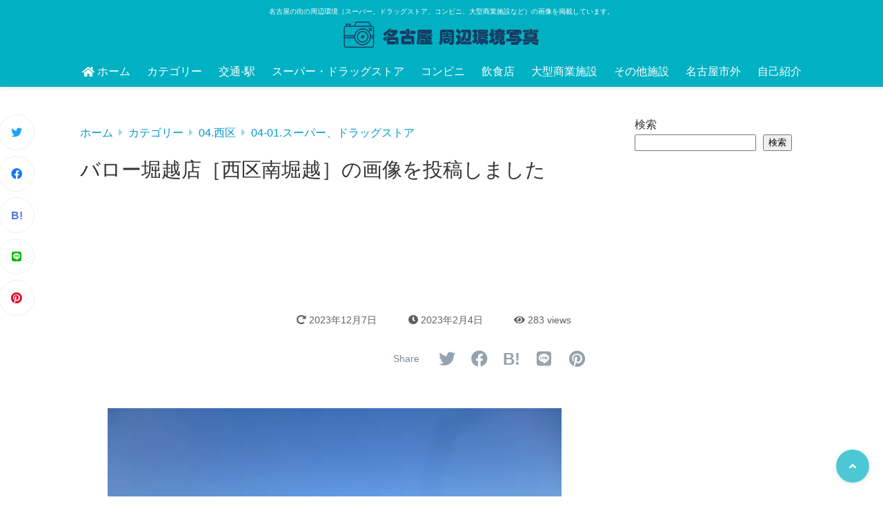

--- FILE ---
content_type: text/html; charset=UTF-8
request_url: https://nagoya-syuhenkankyo.com/valorhorikosi/
body_size: 21095
content:
<!doctype html>
<html lang="ja">
<head>
<!-- wexal_pst_init.js does not exist -->
<!-- engagement_delay.js does not exist -->
<link rel="dns-prefetch" href="//pagead2.googlesyndication.com/">
<link rel="preconnect" href="//pagead2.googlesyndication.com/">
<link rel="dns-prefetch" href="//assets.pinterest.com/">
<link rel="dns-prefetch" href="//www.googletagmanager.com/">
<link rel="dns-prefetch" href="//use.fontawesome.com/">
<link rel="dns-prefetch" href="//code.typesquare.com/">
<meta charset="UTF-8">
<meta http-equiv="X-UA-Compatible" content="IE=edge">
<meta name="HandheldFriendly" content="True">
<meta name="MobileOptimized" content="320">
<meta name="viewport" content="width=device-width, initial-scale=1 ,viewport-fit=cover"/>
<link rel="pingback" href="https://nagoya-syuhenkankyo.com/xmlrpc.php">
<meta name="google-site-verification" content="ygsl0oFhSTiVT8-pzvxNSef6Hy08GQ6ibd5sltaBEdg"/>	<title>バロー堀越店［西区南堀越］の画像を投稿しました &#8211; 名古屋 周辺環境写真</title>
<meta name='robots' content='max-image-preview:large'/>
<link rel='dns-prefetch' href='//code.typesquare.com'/>
<link rel='dns-prefetch' href='//www.googletagmanager.com'/>
<link rel='dns-prefetch' href='//use.fontawesome.com'/>
<link rel='dns-prefetch' href='//pagead2.googlesyndication.com'/>
<link rel="alternate" type="application/rss+xml" title="名古屋 周辺環境写真 &raquo; バロー堀越店［西区南堀越］の画像を投稿しました のコメントのフィード" href="https://nagoya-syuhenkankyo.com/valorhorikosi/feed/"/>
<style id='wp-img-auto-sizes-contain-inline-css' type='text/css'>
img:is([sizes=auto i],[sizes^="auto," i]){contain-intrinsic-size:3000px 1500px}
/*# sourceURL=wp-img-auto-sizes-contain-inline-css */
</style>
<style id='wp-block-library-inline-css' type='text/css'>
:root{--wp-block-synced-color:#7a00df;--wp-block-synced-color--rgb:122,0,223;--wp-bound-block-color:var(--wp-block-synced-color);--wp-editor-canvas-background:#ddd;--wp-admin-theme-color:#007cba;--wp-admin-theme-color--rgb:0,124,186;--wp-admin-theme-color-darker-10:#006ba1;--wp-admin-theme-color-darker-10--rgb:0,107,160.5;--wp-admin-theme-color-darker-20:#005a87;--wp-admin-theme-color-darker-20--rgb:0,90,135;--wp-admin-border-width-focus:2px}@media (min-resolution:192dpi){:root{--wp-admin-border-width-focus:1.5px}}.wp-element-button{cursor:pointer}:root .has-very-light-gray-background-color{background-color:#eee}:root .has-very-dark-gray-background-color{background-color:#313131}:root .has-very-light-gray-color{color:#eee}:root .has-very-dark-gray-color{color:#313131}:root .has-vivid-green-cyan-to-vivid-cyan-blue-gradient-background{background:linear-gradient(135deg,#00d084,#0693e3)}:root .has-purple-crush-gradient-background{background:linear-gradient(135deg,#34e2e4,#4721fb 50%,#ab1dfe)}:root .has-hazy-dawn-gradient-background{background:linear-gradient(135deg,#faaca8,#dad0ec)}:root .has-subdued-olive-gradient-background{background:linear-gradient(135deg,#fafae1,#67a671)}:root .has-atomic-cream-gradient-background{background:linear-gradient(135deg,#fdd79a,#004a59)}:root .has-nightshade-gradient-background{background:linear-gradient(135deg,#330968,#31cdcf)}:root .has-midnight-gradient-background{background:linear-gradient(135deg,#020381,#2874fc)}:root{--wp--preset--font-size--normal:16px;--wp--preset--font-size--huge:42px}.has-regular-font-size{font-size:1em}.has-larger-font-size{font-size:2.625em}.has-normal-font-size{font-size:var(--wp--preset--font-size--normal)}.has-huge-font-size{font-size:var(--wp--preset--font-size--huge)}.has-text-align-center{text-align:center}.has-text-align-left{text-align:left}.has-text-align-right{text-align:right}.has-fit-text{white-space:nowrap!important}#end-resizable-editor-section{display:none}.aligncenter{clear:both}.items-justified-left{justify-content:flex-start}.items-justified-center{justify-content:center}.items-justified-right{justify-content:flex-end}.items-justified-space-between{justify-content:space-between}.screen-reader-text{border:0;clip-path:inset(50%);height:1px;margin:-1px;overflow:hidden;padding:0;position:absolute;width:1px;word-wrap:normal!important}.screen-reader-text:focus{background-color:#ddd;clip-path:none;color:#444;display:block;font-size:1em;height:auto;left:5px;line-height:normal;padding:15px 23px 14px;text-decoration:none;top:5px;width:auto;z-index:100000}html :where(.has-border-color){border-style:solid}html :where([style*=border-top-color]){border-top-style:solid}html :where([style*=border-right-color]){border-right-style:solid}html :where([style*=border-bottom-color]){border-bottom-style:solid}html :where([style*=border-left-color]){border-left-style:solid}html :where([style*=border-width]){border-style:solid}html :where([style*=border-top-width]){border-top-style:solid}html :where([style*=border-right-width]){border-right-style:solid}html :where([style*=border-bottom-width]){border-bottom-style:solid}html :where([style*=border-left-width]){border-left-style:solid}html :where(img[class*=wp-image-]){height:auto;max-width:100%}:where(figure){margin:0 0 1em}html :where(.is-position-sticky){--wp-admin--admin-bar--position-offset:var(--wp-admin--admin-bar--height,0px)}@media screen and (max-width:600px){html :where(.is-position-sticky){--wp-admin--admin-bar--position-offset:0px}}

/*# sourceURL=wp-block-library-inline-css */
</style><style id='wp-block-archives-inline-css' type='text/css'>
.wp-block-archives{box-sizing:border-box}.wp-block-archives-dropdown label{display:block}
/*# sourceURL=https://nagoya-syuhenkankyo.com/wp-includes/blocks/archives/style.min.css */
</style>
<style id='wp-block-button-inline-css' type='text/css'>
.wp-block-button__link{align-content:center;box-sizing:border-box;cursor:pointer;display:inline-block;height:100%;text-align:center;word-break:break-word}.wp-block-button__link.aligncenter{text-align:center}.wp-block-button__link.alignright{text-align:right}:where(.wp-block-button__link){border-radius:9999px;box-shadow:none;padding:calc(.667em + 2px) calc(1.333em + 2px);text-decoration:none}.wp-block-button[style*=text-decoration] .wp-block-button__link{text-decoration:inherit}.wp-block-buttons>.wp-block-button.has-custom-width{max-width:none}.wp-block-buttons>.wp-block-button.has-custom-width .wp-block-button__link{width:100%}.wp-block-buttons>.wp-block-button.has-custom-font-size .wp-block-button__link{font-size:inherit}.wp-block-buttons>.wp-block-button.wp-block-button__width-25{width:calc(25% - var(--wp--style--block-gap, .5em)*.75)}.wp-block-buttons>.wp-block-button.wp-block-button__width-50{width:calc(50% - var(--wp--style--block-gap, .5em)*.5)}.wp-block-buttons>.wp-block-button.wp-block-button__width-75{width:calc(75% - var(--wp--style--block-gap, .5em)*.25)}.wp-block-buttons>.wp-block-button.wp-block-button__width-100{flex-basis:100%;width:100%}.wp-block-buttons.is-vertical>.wp-block-button.wp-block-button__width-25{width:25%}.wp-block-buttons.is-vertical>.wp-block-button.wp-block-button__width-50{width:50%}.wp-block-buttons.is-vertical>.wp-block-button.wp-block-button__width-75{width:75%}.wp-block-button.is-style-squared,.wp-block-button__link.wp-block-button.is-style-squared{border-radius:0}.wp-block-button.no-border-radius,.wp-block-button__link.no-border-radius{border-radius:0!important}:root :where(.wp-block-button .wp-block-button__link.is-style-outline),:root :where(.wp-block-button.is-style-outline>.wp-block-button__link){border:2px solid;padding:.667em 1.333em}:root :where(.wp-block-button .wp-block-button__link.is-style-outline:not(.has-text-color)),:root :where(.wp-block-button.is-style-outline>.wp-block-button__link:not(.has-text-color)){color:currentColor}:root :where(.wp-block-button .wp-block-button__link.is-style-outline:not(.has-background)),:root :where(.wp-block-button.is-style-outline>.wp-block-button__link:not(.has-background)){background-color:initial;background-image:none}
/*# sourceURL=https://nagoya-syuhenkankyo.com/wp-includes/blocks/button/style.min.css */
</style>
<link rel='stylesheet' id='wp-block-gallery-css' href='https://nagoya-syuhenkankyo.com/wp-includes/blocks/gallery/style.min.css?fver=20251203062839' type='text/css' media='all'/>
<style id='wp-block-heading-inline-css' type='text/css'>
h1:where(.wp-block-heading).has-background,h2:where(.wp-block-heading).has-background,h3:where(.wp-block-heading).has-background,h4:where(.wp-block-heading).has-background,h5:where(.wp-block-heading).has-background,h6:where(.wp-block-heading).has-background{padding:1.25em 2.375em}h1.has-text-align-left[style*=writing-mode]:where([style*=vertical-lr]),h1.has-text-align-right[style*=writing-mode]:where([style*=vertical-rl]),h2.has-text-align-left[style*=writing-mode]:where([style*=vertical-lr]),h2.has-text-align-right[style*=writing-mode]:where([style*=vertical-rl]),h3.has-text-align-left[style*=writing-mode]:where([style*=vertical-lr]),h3.has-text-align-right[style*=writing-mode]:where([style*=vertical-rl]),h4.has-text-align-left[style*=writing-mode]:where([style*=vertical-lr]),h4.has-text-align-right[style*=writing-mode]:where([style*=vertical-rl]),h5.has-text-align-left[style*=writing-mode]:where([style*=vertical-lr]),h5.has-text-align-right[style*=writing-mode]:where([style*=vertical-rl]),h6.has-text-align-left[style*=writing-mode]:where([style*=vertical-lr]),h6.has-text-align-right[style*=writing-mode]:where([style*=vertical-rl]){rotate:180deg}
/*# sourceURL=https://nagoya-syuhenkankyo.com/wp-includes/blocks/heading/style.min.css */
</style>
<style id='wp-block-image-inline-css' type='text/css'>
.wp-block-image>a,.wp-block-image>figure>a{display:inline-block}.wp-block-image img{box-sizing:border-box;height:auto;max-width:100%;vertical-align:bottom}@media not (prefers-reduced-motion){.wp-block-image img.hide{visibility:hidden}.wp-block-image img.show{animation:show-content-image .4s}}.wp-block-image[style*=border-radius] img,.wp-block-image[style*=border-radius]>a{border-radius:inherit}.wp-block-image.has-custom-border img{box-sizing:border-box}.wp-block-image.aligncenter{text-align:center}.wp-block-image.alignfull>a,.wp-block-image.alignwide>a{width:100%}.wp-block-image.alignfull img,.wp-block-image.alignwide img{height:auto;width:100%}.wp-block-image .aligncenter,.wp-block-image .alignleft,.wp-block-image .alignright,.wp-block-image.aligncenter,.wp-block-image.alignleft,.wp-block-image.alignright{display:table}.wp-block-image .aligncenter>figcaption,.wp-block-image .alignleft>figcaption,.wp-block-image .alignright>figcaption,.wp-block-image.aligncenter>figcaption,.wp-block-image.alignleft>figcaption,.wp-block-image.alignright>figcaption{caption-side:bottom;display:table-caption}.wp-block-image .alignleft{float:left;margin:.5em 1em .5em 0}.wp-block-image .alignright{float:right;margin:.5em 0 .5em 1em}.wp-block-image .aligncenter{margin-left:auto;margin-right:auto}.wp-block-image :where(figcaption){margin-bottom:1em;margin-top:.5em}.wp-block-image.is-style-circle-mask img{border-radius:9999px}@supports ((-webkit-mask-image:none) or (mask-image:none)) or (-webkit-mask-image:none){.wp-block-image.is-style-circle-mask img{border-radius:0;-webkit-mask-image:url('data:image/svg+xml;utf8,<svg viewBox="0 0 100 100" xmlns="http://www.w3.org/2000/svg"><circle cx="50" cy="50" r="50"/></svg>');mask-image:url('data:image/svg+xml;utf8,<svg viewBox="0 0 100 100" xmlns="http://www.w3.org/2000/svg"><circle cx="50" cy="50" r="50"/></svg>');mask-mode:alpha;-webkit-mask-position:center;mask-position:center;-webkit-mask-repeat:no-repeat;mask-repeat:no-repeat;-webkit-mask-size:contain;mask-size:contain}}:root :where(.wp-block-image.is-style-rounded img,.wp-block-image .is-style-rounded img){border-radius:9999px}.wp-block-image figure{margin:0}.wp-lightbox-container{display:flex;flex-direction:column;position:relative}.wp-lightbox-container img{cursor:zoom-in}.wp-lightbox-container img:hover+button{opacity:1}.wp-lightbox-container button{align-items:center;backdrop-filter:blur(16px) saturate(180%);background-color:#5a5a5a40;border:none;border-radius:4px;cursor:zoom-in;display:flex;height:20px;justify-content:center;opacity:0;padding:0;position:absolute;right:16px;text-align:center;top:16px;width:20px;z-index:100}@media not (prefers-reduced-motion){.wp-lightbox-container button{transition:opacity .2s ease}}.wp-lightbox-container button:focus-visible{outline:3px auto #5a5a5a40;outline:3px auto -webkit-focus-ring-color;outline-offset:3px}.wp-lightbox-container button:hover{cursor:pointer;opacity:1}.wp-lightbox-container button:focus{opacity:1}.wp-lightbox-container button:focus,.wp-lightbox-container button:hover,.wp-lightbox-container button:not(:hover):not(:active):not(.has-background){background-color:#5a5a5a40;border:none}.wp-lightbox-overlay{box-sizing:border-box;cursor:zoom-out;height:100vh;left:0;overflow:hidden;position:fixed;top:0;visibility:hidden;width:100%;z-index:100000}.wp-lightbox-overlay .close-button{align-items:center;cursor:pointer;display:flex;justify-content:center;min-height:40px;min-width:40px;padding:0;position:absolute;right:calc(env(safe-area-inset-right) + 16px);top:calc(env(safe-area-inset-top) + 16px);z-index:5000000}.wp-lightbox-overlay .close-button:focus,.wp-lightbox-overlay .close-button:hover,.wp-lightbox-overlay .close-button:not(:hover):not(:active):not(.has-background){background:none;border:none}.wp-lightbox-overlay .lightbox-image-container{height:var(--wp--lightbox-container-height);left:50%;overflow:hidden;position:absolute;top:50%;transform:translate(-50%,-50%);transform-origin:top left;width:var(--wp--lightbox-container-width);z-index:9999999999}.wp-lightbox-overlay .wp-block-image{align-items:center;box-sizing:border-box;display:flex;height:100%;justify-content:center;margin:0;position:relative;transform-origin:0 0;width:100%;z-index:3000000}.wp-lightbox-overlay .wp-block-image img{height:var(--wp--lightbox-image-height);min-height:var(--wp--lightbox-image-height);min-width:var(--wp--lightbox-image-width);width:var(--wp--lightbox-image-width)}.wp-lightbox-overlay .wp-block-image figcaption{display:none}.wp-lightbox-overlay button{background:none;border:none}.wp-lightbox-overlay .scrim{background-color:#fff;height:100%;opacity:.9;position:absolute;width:100%;z-index:2000000}.wp-lightbox-overlay.active{visibility:visible}@media not (prefers-reduced-motion){.wp-lightbox-overlay.active{animation:turn-on-visibility .25s both}.wp-lightbox-overlay.active img{animation:turn-on-visibility .35s both}.wp-lightbox-overlay.show-closing-animation:not(.active){animation:turn-off-visibility .35s both}.wp-lightbox-overlay.show-closing-animation:not(.active) img{animation:turn-off-visibility .25s both}.wp-lightbox-overlay.zoom.active{animation:none;opacity:1;visibility:visible}.wp-lightbox-overlay.zoom.active .lightbox-image-container{animation:lightbox-zoom-in .4s}.wp-lightbox-overlay.zoom.active .lightbox-image-container img{animation:none}.wp-lightbox-overlay.zoom.active .scrim{animation:turn-on-visibility .4s forwards}.wp-lightbox-overlay.zoom.show-closing-animation:not(.active){animation:none}.wp-lightbox-overlay.zoom.show-closing-animation:not(.active) .lightbox-image-container{animation:lightbox-zoom-out .4s}.wp-lightbox-overlay.zoom.show-closing-animation:not(.active) .lightbox-image-container img{animation:none}.wp-lightbox-overlay.zoom.show-closing-animation:not(.active) .scrim{animation:turn-off-visibility .4s forwards}}@keyframes show-content-image{0%{visibility:hidden}99%{visibility:hidden}to{visibility:visible}}@keyframes turn-on-visibility{0%{opacity:0}to{opacity:1}}@keyframes turn-off-visibility{0%{opacity:1;visibility:visible}99%{opacity:0;visibility:visible}to{opacity:0;visibility:hidden}}@keyframes lightbox-zoom-in{0%{transform:translate(calc((-100vw + var(--wp--lightbox-scrollbar-width))/2 + var(--wp--lightbox-initial-left-position)),calc(-50vh + var(--wp--lightbox-initial-top-position))) scale(var(--wp--lightbox-scale))}to{transform:translate(-50%,-50%) scale(1)}}@keyframes lightbox-zoom-out{0%{transform:translate(-50%,-50%) scale(1);visibility:visible}99%{visibility:visible}to{transform:translate(calc((-100vw + var(--wp--lightbox-scrollbar-width))/2 + var(--wp--lightbox-initial-left-position)),calc(-50vh + var(--wp--lightbox-initial-top-position))) scale(var(--wp--lightbox-scale));visibility:hidden}}
/*# sourceURL=https://nagoya-syuhenkankyo.com/wp-includes/blocks/image/style.min.css */
</style>
<style id='wp-block-latest-comments-inline-css' type='text/css'>
ol.wp-block-latest-comments{box-sizing:border-box;margin-left:0}:where(.wp-block-latest-comments:not([style*=line-height] .wp-block-latest-comments__comment)){line-height:1.1}:where(.wp-block-latest-comments:not([style*=line-height] .wp-block-latest-comments__comment-excerpt p)){line-height:1.8}.has-dates :where(.wp-block-latest-comments:not([style*=line-height])),.has-excerpts :where(.wp-block-latest-comments:not([style*=line-height])){line-height:1.5}.wp-block-latest-comments .wp-block-latest-comments{padding-left:0}.wp-block-latest-comments__comment{list-style:none;margin-bottom:1em}.has-avatars .wp-block-latest-comments__comment{list-style:none;min-height:2.25em}.has-avatars .wp-block-latest-comments__comment .wp-block-latest-comments__comment-excerpt,.has-avatars .wp-block-latest-comments__comment .wp-block-latest-comments__comment-meta{margin-left:3.25em}.wp-block-latest-comments__comment-excerpt p{font-size:.875em;margin:.36em 0 1.4em}.wp-block-latest-comments__comment-date{display:block;font-size:.75em}.wp-block-latest-comments .avatar,.wp-block-latest-comments__comment-avatar{border-radius:1.5em;display:block;float:left;height:2.5em;margin-right:.75em;width:2.5em}.wp-block-latest-comments[class*=-font-size] a,.wp-block-latest-comments[style*=font-size] a{font-size:inherit}
/*# sourceURL=https://nagoya-syuhenkankyo.com/wp-includes/blocks/latest-comments/style.min.css */
</style>
<style id='wp-block-media-text-inline-css' type='text/css'>
.wp-block-media-text{box-sizing:border-box;
  /*!rtl:begin:ignore*/direction:ltr;
  /*!rtl:end:ignore*/display:grid;grid-template-columns:50% 1fr;grid-template-rows:auto}.wp-block-media-text.has-media-on-the-right{grid-template-columns:1fr 50%}.wp-block-media-text.is-vertically-aligned-top>.wp-block-media-text__content,.wp-block-media-text.is-vertically-aligned-top>.wp-block-media-text__media{align-self:start}.wp-block-media-text.is-vertically-aligned-center>.wp-block-media-text__content,.wp-block-media-text.is-vertically-aligned-center>.wp-block-media-text__media,.wp-block-media-text>.wp-block-media-text__content,.wp-block-media-text>.wp-block-media-text__media{align-self:center}.wp-block-media-text.is-vertically-aligned-bottom>.wp-block-media-text__content,.wp-block-media-text.is-vertically-aligned-bottom>.wp-block-media-text__media{align-self:end}.wp-block-media-text>.wp-block-media-text__media{
  /*!rtl:begin:ignore*/grid-column:1;grid-row:1;
  /*!rtl:end:ignore*/margin:0}.wp-block-media-text>.wp-block-media-text__content{direction:ltr;
  /*!rtl:begin:ignore*/grid-column:2;grid-row:1;
  /*!rtl:end:ignore*/padding:0 8%;word-break:break-word}.wp-block-media-text.has-media-on-the-right>.wp-block-media-text__media{
  /*!rtl:begin:ignore*/grid-column:2;grid-row:1
  /*!rtl:end:ignore*/}.wp-block-media-text.has-media-on-the-right>.wp-block-media-text__content{
  /*!rtl:begin:ignore*/grid-column:1;grid-row:1
  /*!rtl:end:ignore*/}.wp-block-media-text__media a{display:block}.wp-block-media-text__media img,.wp-block-media-text__media video{height:auto;max-width:unset;vertical-align:middle;width:100%}.wp-block-media-text.is-image-fill>.wp-block-media-text__media{background-size:cover;height:100%;min-height:250px}.wp-block-media-text.is-image-fill>.wp-block-media-text__media>a{display:block;height:100%}.wp-block-media-text.is-image-fill>.wp-block-media-text__media img{height:1px;margin:-1px;overflow:hidden;padding:0;position:absolute;width:1px;clip:rect(0,0,0,0);border:0}.wp-block-media-text.is-image-fill-element>.wp-block-media-text__media{height:100%;min-height:250px}.wp-block-media-text.is-image-fill-element>.wp-block-media-text__media>a{display:block;height:100%}.wp-block-media-text.is-image-fill-element>.wp-block-media-text__media img{height:100%;object-fit:cover;width:100%}@media (max-width:600px){.wp-block-media-text.is-stacked-on-mobile{grid-template-columns:100%!important}.wp-block-media-text.is-stacked-on-mobile>.wp-block-media-text__media{grid-column:1;grid-row:1}.wp-block-media-text.is-stacked-on-mobile>.wp-block-media-text__content{grid-column:1;grid-row:2}}
/*# sourceURL=https://nagoya-syuhenkankyo.com/wp-includes/blocks/media-text/style.min.css */
</style>
<style id='wp-block-buttons-inline-css' type='text/css'>
.wp-block-buttons{box-sizing:border-box}.wp-block-buttons.is-vertical{flex-direction:column}.wp-block-buttons.is-vertical>.wp-block-button:last-child{margin-bottom:0}.wp-block-buttons>.wp-block-button{display:inline-block;margin:0}.wp-block-buttons.is-content-justification-left{justify-content:flex-start}.wp-block-buttons.is-content-justification-left.is-vertical{align-items:flex-start}.wp-block-buttons.is-content-justification-center{justify-content:center}.wp-block-buttons.is-content-justification-center.is-vertical{align-items:center}.wp-block-buttons.is-content-justification-right{justify-content:flex-end}.wp-block-buttons.is-content-justification-right.is-vertical{align-items:flex-end}.wp-block-buttons.is-content-justification-space-between{justify-content:space-between}.wp-block-buttons.aligncenter{text-align:center}.wp-block-buttons:not(.is-content-justification-space-between,.is-content-justification-right,.is-content-justification-left,.is-content-justification-center) .wp-block-button.aligncenter{margin-left:auto;margin-right:auto;width:100%}.wp-block-buttons[style*=text-decoration] .wp-block-button,.wp-block-buttons[style*=text-decoration] .wp-block-button__link{text-decoration:inherit}.wp-block-buttons.has-custom-font-size .wp-block-button__link{font-size:inherit}.wp-block-buttons .wp-block-button__link{width:100%}.wp-block-button.aligncenter{text-align:center}
/*# sourceURL=https://nagoya-syuhenkankyo.com/wp-includes/blocks/buttons/style.min.css */
</style>
<style id='wp-block-search-inline-css' type='text/css'>
.wp-block-search__button{margin-left:10px;word-break:normal}.wp-block-search__button.has-icon{line-height:0}.wp-block-search__button svg{height:1.25em;min-height:24px;min-width:24px;width:1.25em;fill:currentColor;vertical-align:text-bottom}:where(.wp-block-search__button){border:1px solid #ccc;padding:6px 10px}.wp-block-search__inside-wrapper{display:flex;flex:auto;flex-wrap:nowrap;max-width:100%}.wp-block-search__label{width:100%}.wp-block-search.wp-block-search__button-only .wp-block-search__button{box-sizing:border-box;display:flex;flex-shrink:0;justify-content:center;margin-left:0;max-width:100%}.wp-block-search.wp-block-search__button-only .wp-block-search__inside-wrapper{min-width:0!important;transition-property:width}.wp-block-search.wp-block-search__button-only .wp-block-search__input{flex-basis:100%;transition-duration:.3s}.wp-block-search.wp-block-search__button-only.wp-block-search__searchfield-hidden,.wp-block-search.wp-block-search__button-only.wp-block-search__searchfield-hidden .wp-block-search__inside-wrapper{overflow:hidden}.wp-block-search.wp-block-search__button-only.wp-block-search__searchfield-hidden .wp-block-search__input{border-left-width:0!important;border-right-width:0!important;flex-basis:0;flex-grow:0;margin:0;min-width:0!important;padding-left:0!important;padding-right:0!important;width:0!important}:where(.wp-block-search__input){appearance:none;border:1px solid #949494;flex-grow:1;font-family:inherit;font-size:inherit;font-style:inherit;font-weight:inherit;letter-spacing:inherit;line-height:inherit;margin-left:0;margin-right:0;min-width:3rem;padding:8px;text-decoration:unset!important;text-transform:inherit}:where(.wp-block-search__button-inside .wp-block-search__inside-wrapper){background-color:#fff;border:1px solid #949494;box-sizing:border-box;padding:4px}:where(.wp-block-search__button-inside .wp-block-search__inside-wrapper) .wp-block-search__input{border:none;border-radius:0;padding:0 4px}:where(.wp-block-search__button-inside .wp-block-search__inside-wrapper) .wp-block-search__input:focus{outline:none}:where(.wp-block-search__button-inside .wp-block-search__inside-wrapper) :where(.wp-block-search__button){padding:4px 8px}.wp-block-search.aligncenter .wp-block-search__inside-wrapper{margin:auto}.wp-block[data-align=right] .wp-block-search.wp-block-search__button-only .wp-block-search__inside-wrapper{float:right}
/*# sourceURL=https://nagoya-syuhenkankyo.com/wp-includes/blocks/search/style.min.css */
</style>
<style id='wp-block-columns-inline-css' type='text/css'>
.wp-block-columns{box-sizing:border-box;display:flex;flex-wrap:wrap!important}@media (min-width:782px){.wp-block-columns{flex-wrap:nowrap!important}}.wp-block-columns{align-items:normal!important}.wp-block-columns.are-vertically-aligned-top{align-items:flex-start}.wp-block-columns.are-vertically-aligned-center{align-items:center}.wp-block-columns.are-vertically-aligned-bottom{align-items:flex-end}@media (max-width:781px){.wp-block-columns:not(.is-not-stacked-on-mobile)>.wp-block-column{flex-basis:100%!important}}@media (min-width:782px){.wp-block-columns:not(.is-not-stacked-on-mobile)>.wp-block-column{flex-basis:0;flex-grow:1}.wp-block-columns:not(.is-not-stacked-on-mobile)>.wp-block-column[style*=flex-basis]{flex-grow:0}}.wp-block-columns.is-not-stacked-on-mobile{flex-wrap:nowrap!important}.wp-block-columns.is-not-stacked-on-mobile>.wp-block-column{flex-basis:0;flex-grow:1}.wp-block-columns.is-not-stacked-on-mobile>.wp-block-column[style*=flex-basis]{flex-grow:0}:where(.wp-block-columns){margin-bottom:1.75em}:where(.wp-block-columns.has-background){padding:1.25em 2.375em}.wp-block-column{flex-grow:1;min-width:0;overflow-wrap:break-word;word-break:break-word}.wp-block-column.is-vertically-aligned-top{align-self:flex-start}.wp-block-column.is-vertically-aligned-center{align-self:center}.wp-block-column.is-vertically-aligned-bottom{align-self:flex-end}.wp-block-column.is-vertically-aligned-stretch{align-self:stretch}.wp-block-column.is-vertically-aligned-bottom,.wp-block-column.is-vertically-aligned-center,.wp-block-column.is-vertically-aligned-top{width:100%}
/*# sourceURL=https://nagoya-syuhenkankyo.com/wp-includes/blocks/columns/style.min.css */
</style>
<style id='wp-block-group-inline-css' type='text/css'>
.wp-block-group{box-sizing:border-box}:where(.wp-block-group.wp-block-group-is-layout-constrained){position:relative}
/*# sourceURL=https://nagoya-syuhenkankyo.com/wp-includes/blocks/group/style.min.css */
</style>
<style id='wp-block-paragraph-inline-css' type='text/css'>
.is-small-text{font-size:.875em}.is-regular-text{font-size:1em}.is-large-text{font-size:2.25em}.is-larger-text{font-size:3em}.has-drop-cap:not(:focus):first-letter{float:left;font-size:8.4em;font-style:normal;font-weight:100;line-height:.68;margin:.05em .1em 0 0;text-transform:uppercase}body.rtl .has-drop-cap:not(:focus):first-letter{float:none;margin-left:.1em}p.has-drop-cap.has-background{overflow:hidden}:root :where(p.has-background){padding:1.25em 2.375em}:where(p.has-text-color:not(.has-link-color)) a{color:inherit}p.has-text-align-left[style*="writing-mode:vertical-lr"],p.has-text-align-right[style*="writing-mode:vertical-rl"]{rotate:180deg}
/*# sourceURL=https://nagoya-syuhenkankyo.com/wp-includes/blocks/paragraph/style.min.css */
</style>
<style id='wp-block-table-inline-css' type='text/css'>
.wp-block-table{overflow-x:auto}.wp-block-table table{border-collapse:collapse;width:100%}.wp-block-table thead{border-bottom:3px solid}.wp-block-table tfoot{border-top:3px solid}.wp-block-table td,.wp-block-table th{border:1px solid;padding:.5em}.wp-block-table .has-fixed-layout{table-layout:fixed;width:100%}.wp-block-table .has-fixed-layout td,.wp-block-table .has-fixed-layout th{word-break:break-word}.wp-block-table.aligncenter,.wp-block-table.alignleft,.wp-block-table.alignright{display:table;width:auto}.wp-block-table.aligncenter td,.wp-block-table.aligncenter th,.wp-block-table.alignleft td,.wp-block-table.alignleft th,.wp-block-table.alignright td,.wp-block-table.alignright th{word-break:break-word}.wp-block-table .has-subtle-light-gray-background-color{background-color:#f3f4f5}.wp-block-table .has-subtle-pale-green-background-color{background-color:#e9fbe5}.wp-block-table .has-subtle-pale-blue-background-color{background-color:#e7f5fe}.wp-block-table .has-subtle-pale-pink-background-color{background-color:#fcf0ef}.wp-block-table.is-style-stripes{background-color:initial;border-collapse:inherit;border-spacing:0}.wp-block-table.is-style-stripes tbody tr:nth-child(odd){background-color:#f0f0f0}.wp-block-table.is-style-stripes.has-subtle-light-gray-background-color tbody tr:nth-child(odd){background-color:#f3f4f5}.wp-block-table.is-style-stripes.has-subtle-pale-green-background-color tbody tr:nth-child(odd){background-color:#e9fbe5}.wp-block-table.is-style-stripes.has-subtle-pale-blue-background-color tbody tr:nth-child(odd){background-color:#e7f5fe}.wp-block-table.is-style-stripes.has-subtle-pale-pink-background-color tbody tr:nth-child(odd){background-color:#fcf0ef}.wp-block-table.is-style-stripes td,.wp-block-table.is-style-stripes th{border-color:#0000}.wp-block-table.is-style-stripes{border-bottom:1px solid #f0f0f0}.wp-block-table .has-border-color td,.wp-block-table .has-border-color th,.wp-block-table .has-border-color tr,.wp-block-table .has-border-color>*{border-color:inherit}.wp-block-table table[style*=border-top-color] tr:first-child,.wp-block-table table[style*=border-top-color] tr:first-child td,.wp-block-table table[style*=border-top-color] tr:first-child th,.wp-block-table table[style*=border-top-color]>*,.wp-block-table table[style*=border-top-color]>* td,.wp-block-table table[style*=border-top-color]>* th{border-top-color:inherit}.wp-block-table table[style*=border-top-color] tr:not(:first-child){border-top-color:initial}.wp-block-table table[style*=border-right-color] td:last-child,.wp-block-table table[style*=border-right-color] th,.wp-block-table table[style*=border-right-color] tr,.wp-block-table table[style*=border-right-color]>*{border-right-color:inherit}.wp-block-table table[style*=border-bottom-color] tr:last-child,.wp-block-table table[style*=border-bottom-color] tr:last-child td,.wp-block-table table[style*=border-bottom-color] tr:last-child th,.wp-block-table table[style*=border-bottom-color]>*,.wp-block-table table[style*=border-bottom-color]>* td,.wp-block-table table[style*=border-bottom-color]>* th{border-bottom-color:inherit}.wp-block-table table[style*=border-bottom-color] tr:not(:last-child){border-bottom-color:initial}.wp-block-table table[style*=border-left-color] td:first-child,.wp-block-table table[style*=border-left-color] th,.wp-block-table table[style*=border-left-color] tr,.wp-block-table table[style*=border-left-color]>*{border-left-color:inherit}.wp-block-table table[style*=border-style] td,.wp-block-table table[style*=border-style] th,.wp-block-table table[style*=border-style] tr,.wp-block-table table[style*=border-style]>*{border-style:inherit}.wp-block-table table[style*=border-width] td,.wp-block-table table[style*=border-width] th,.wp-block-table table[style*=border-width] tr,.wp-block-table table[style*=border-width]>*{border-style:inherit;border-width:inherit}
/*# sourceURL=https://nagoya-syuhenkankyo.com/wp-includes/blocks/table/style.min.css */
</style>
<style id='global-styles-inline-css' type='text/css'>
:root{--wp--preset--aspect-ratio--square: 1;--wp--preset--aspect-ratio--4-3: 4/3;--wp--preset--aspect-ratio--3-4: 3/4;--wp--preset--aspect-ratio--3-2: 3/2;--wp--preset--aspect-ratio--2-3: 2/3;--wp--preset--aspect-ratio--16-9: 16/9;--wp--preset--aspect-ratio--9-16: 9/16;--wp--preset--color--black: #000000;--wp--preset--color--cyan-bluish-gray: #abb8c3;--wp--preset--color--white: #ffffff;--wp--preset--color--pale-pink: #f78da7;--wp--preset--color--vivid-red: #cf2e2e;--wp--preset--color--luminous-vivid-orange: #ff6900;--wp--preset--color--luminous-vivid-amber: #fcb900;--wp--preset--color--light-green-cyan: #7bdcb5;--wp--preset--color--vivid-green-cyan: #00d084;--wp--preset--color--pale-cyan-blue: #8ed1fc;--wp--preset--color--vivid-cyan-blue: #0693e3;--wp--preset--color--vivid-purple: #9b51e0;--wp--preset--color--tsnc-black: #000000;--wp--preset--color--tsnc-white: #ffffff;--wp--preset--color--tsnc-red: #f44f4f;--wp--preset--color--tsnc-body-background-color: #ffffff;--wp--preset--color--tsnc-main-color: #00b1c3;--wp--preset--color--tsnc-accent-color: #cc295f;--wp--preset--color--tsnc-text-color: #333;--wp--preset--color--tsnc-link-color: #0099cc;--wp--preset--gradient--vivid-cyan-blue-to-vivid-purple: linear-gradient(135deg,rgb(6,147,227) 0%,rgb(155,81,224) 100%);--wp--preset--gradient--light-green-cyan-to-vivid-green-cyan: linear-gradient(135deg,rgb(122,220,180) 0%,rgb(0,208,130) 100%);--wp--preset--gradient--luminous-vivid-amber-to-luminous-vivid-orange: linear-gradient(135deg,rgb(252,185,0) 0%,rgb(255,105,0) 100%);--wp--preset--gradient--luminous-vivid-orange-to-vivid-red: linear-gradient(135deg,rgb(255,105,0) 0%,rgb(207,46,46) 100%);--wp--preset--gradient--very-light-gray-to-cyan-bluish-gray: linear-gradient(135deg,rgb(238,238,238) 0%,rgb(169,184,195) 100%);--wp--preset--gradient--cool-to-warm-spectrum: linear-gradient(135deg,rgb(74,234,220) 0%,rgb(151,120,209) 20%,rgb(207,42,186) 40%,rgb(238,44,130) 60%,rgb(251,105,98) 80%,rgb(254,248,76) 100%);--wp--preset--gradient--blush-light-purple: linear-gradient(135deg,rgb(255,206,236) 0%,rgb(152,150,240) 100%);--wp--preset--gradient--blush-bordeaux: linear-gradient(135deg,rgb(254,205,165) 0%,rgb(254,45,45) 50%,rgb(107,0,62) 100%);--wp--preset--gradient--luminous-dusk: linear-gradient(135deg,rgb(255,203,112) 0%,rgb(199,81,192) 50%,rgb(65,88,208) 100%);--wp--preset--gradient--pale-ocean: linear-gradient(135deg,rgb(255,245,203) 0%,rgb(182,227,212) 50%,rgb(51,167,181) 100%);--wp--preset--gradient--electric-grass: linear-gradient(135deg,rgb(202,248,128) 0%,rgb(113,206,126) 100%);--wp--preset--gradient--midnight: linear-gradient(135deg,rgb(2,3,129) 0%,rgb(40,116,252) 100%);--wp--preset--font-size--small: 13px;--wp--preset--font-size--medium: 20px;--wp--preset--font-size--large: 36px;--wp--preset--font-size--x-large: 42px;--wp--preset--spacing--20: 0.44rem;--wp--preset--spacing--30: 0.67rem;--wp--preset--spacing--40: 1rem;--wp--preset--spacing--50: 1.5rem;--wp--preset--spacing--60: 2.25rem;--wp--preset--spacing--70: 3.38rem;--wp--preset--spacing--80: 5.06rem;--wp--preset--shadow--natural: 6px 6px 9px rgba(0, 0, 0, 0.2);--wp--preset--shadow--deep: 12px 12px 50px rgba(0, 0, 0, 0.4);--wp--preset--shadow--sharp: 6px 6px 0px rgba(0, 0, 0, 0.2);--wp--preset--shadow--outlined: 6px 6px 0px -3px rgb(255, 255, 255), 6px 6px rgb(0, 0, 0);--wp--preset--shadow--crisp: 6px 6px 0px rgb(0, 0, 0);}:where(.is-layout-flex){gap: 0.5em;}:where(.is-layout-grid){gap: 0.5em;}body .is-layout-flex{display: flex;}.is-layout-flex{flex-wrap: wrap;align-items: center;}.is-layout-flex > :is(*, div){margin: 0;}body .is-layout-grid{display: grid;}.is-layout-grid > :is(*, div){margin: 0;}:where(.wp-block-columns.is-layout-flex){gap: 2em;}:where(.wp-block-columns.is-layout-grid){gap: 2em;}:where(.wp-block-post-template.is-layout-flex){gap: 1.25em;}:where(.wp-block-post-template.is-layout-grid){gap: 1.25em;}.has-black-color{color: var(--wp--preset--color--black) !important;}.has-cyan-bluish-gray-color{color: var(--wp--preset--color--cyan-bluish-gray) !important;}.has-white-color{color: var(--wp--preset--color--white) !important;}.has-pale-pink-color{color: var(--wp--preset--color--pale-pink) !important;}.has-vivid-red-color{color: var(--wp--preset--color--vivid-red) !important;}.has-luminous-vivid-orange-color{color: var(--wp--preset--color--luminous-vivid-orange) !important;}.has-luminous-vivid-amber-color{color: var(--wp--preset--color--luminous-vivid-amber) !important;}.has-light-green-cyan-color{color: var(--wp--preset--color--light-green-cyan) !important;}.has-vivid-green-cyan-color{color: var(--wp--preset--color--vivid-green-cyan) !important;}.has-pale-cyan-blue-color{color: var(--wp--preset--color--pale-cyan-blue) !important;}.has-vivid-cyan-blue-color{color: var(--wp--preset--color--vivid-cyan-blue) !important;}.has-vivid-purple-color{color: var(--wp--preset--color--vivid-purple) !important;}.has-black-background-color{background-color: var(--wp--preset--color--black) !important;}.has-cyan-bluish-gray-background-color{background-color: var(--wp--preset--color--cyan-bluish-gray) !important;}.has-white-background-color{background-color: var(--wp--preset--color--white) !important;}.has-pale-pink-background-color{background-color: var(--wp--preset--color--pale-pink) !important;}.has-vivid-red-background-color{background-color: var(--wp--preset--color--vivid-red) !important;}.has-luminous-vivid-orange-background-color{background-color: var(--wp--preset--color--luminous-vivid-orange) !important;}.has-luminous-vivid-amber-background-color{background-color: var(--wp--preset--color--luminous-vivid-amber) !important;}.has-light-green-cyan-background-color{background-color: var(--wp--preset--color--light-green-cyan) !important;}.has-vivid-green-cyan-background-color{background-color: var(--wp--preset--color--vivid-green-cyan) !important;}.has-pale-cyan-blue-background-color{background-color: var(--wp--preset--color--pale-cyan-blue) !important;}.has-vivid-cyan-blue-background-color{background-color: var(--wp--preset--color--vivid-cyan-blue) !important;}.has-vivid-purple-background-color{background-color: var(--wp--preset--color--vivid-purple) !important;}.has-black-border-color{border-color: var(--wp--preset--color--black) !important;}.has-cyan-bluish-gray-border-color{border-color: var(--wp--preset--color--cyan-bluish-gray) !important;}.has-white-border-color{border-color: var(--wp--preset--color--white) !important;}.has-pale-pink-border-color{border-color: var(--wp--preset--color--pale-pink) !important;}.has-vivid-red-border-color{border-color: var(--wp--preset--color--vivid-red) !important;}.has-luminous-vivid-orange-border-color{border-color: var(--wp--preset--color--luminous-vivid-orange) !important;}.has-luminous-vivid-amber-border-color{border-color: var(--wp--preset--color--luminous-vivid-amber) !important;}.has-light-green-cyan-border-color{border-color: var(--wp--preset--color--light-green-cyan) !important;}.has-vivid-green-cyan-border-color{border-color: var(--wp--preset--color--vivid-green-cyan) !important;}.has-pale-cyan-blue-border-color{border-color: var(--wp--preset--color--pale-cyan-blue) !important;}.has-vivid-cyan-blue-border-color{border-color: var(--wp--preset--color--vivid-cyan-blue) !important;}.has-vivid-purple-border-color{border-color: var(--wp--preset--color--vivid-purple) !important;}.has-vivid-cyan-blue-to-vivid-purple-gradient-background{background: var(--wp--preset--gradient--vivid-cyan-blue-to-vivid-purple) !important;}.has-light-green-cyan-to-vivid-green-cyan-gradient-background{background: var(--wp--preset--gradient--light-green-cyan-to-vivid-green-cyan) !important;}.has-luminous-vivid-amber-to-luminous-vivid-orange-gradient-background{background: var(--wp--preset--gradient--luminous-vivid-amber-to-luminous-vivid-orange) !important;}.has-luminous-vivid-orange-to-vivid-red-gradient-background{background: var(--wp--preset--gradient--luminous-vivid-orange-to-vivid-red) !important;}.has-very-light-gray-to-cyan-bluish-gray-gradient-background{background: var(--wp--preset--gradient--very-light-gray-to-cyan-bluish-gray) !important;}.has-cool-to-warm-spectrum-gradient-background{background: var(--wp--preset--gradient--cool-to-warm-spectrum) !important;}.has-blush-light-purple-gradient-background{background: var(--wp--preset--gradient--blush-light-purple) !important;}.has-blush-bordeaux-gradient-background{background: var(--wp--preset--gradient--blush-bordeaux) !important;}.has-luminous-dusk-gradient-background{background: var(--wp--preset--gradient--luminous-dusk) !important;}.has-pale-ocean-gradient-background{background: var(--wp--preset--gradient--pale-ocean) !important;}.has-electric-grass-gradient-background{background: var(--wp--preset--gradient--electric-grass) !important;}.has-midnight-gradient-background{background: var(--wp--preset--gradient--midnight) !important;}.has-small-font-size{font-size: var(--wp--preset--font-size--small) !important;}.has-medium-font-size{font-size: var(--wp--preset--font-size--medium) !important;}.has-large-font-size{font-size: var(--wp--preset--font-size--large) !important;}.has-x-large-font-size{font-size: var(--wp--preset--font-size--x-large) !important;}
:where(.wp-block-columns.is-layout-flex){gap: 2em;}:where(.wp-block-columns.is-layout-grid){gap: 2em;}
/*# sourceURL=global-styles-inline-css */
</style>
<style id='core-block-supports-inline-css' type='text/css'>
.wp-block-gallery.wp-block-gallery-1{--wp--style--unstable-gallery-gap:var( --wp--style--gallery-gap-default, var( --gallery-block--gutter-size, var( --wp--style--block-gap, 0.5em ) ) );gap:var( --wp--style--gallery-gap-default, var( --gallery-block--gutter-size, var( --wp--style--block-gap, 0.5em ) ) );}.wp-container-core-buttons-is-layout-16018d1d{justify-content:center;}.wp-container-core-columns-is-layout-9d6595d7{flex-wrap:nowrap;}
/*# sourceURL=core-block-supports-inline-css */
</style>
<style id='classic-theme-styles-inline-css' type='text/css'>
/*! This file is auto-generated */
.wp-block-button__link{color:#fff;background-color:#32373c;border-radius:9999px;box-shadow:none;text-decoration:none;padding:calc(.667em + 2px) calc(1.333em + 2px);font-size:1.125em}.wp-block-file__button{background:#32373c;color:#fff;text-decoration:none}
/*# sourceURL=/wp-includes/css/classic-themes.min.css */
</style>
<link rel='stylesheet' id='tsnc_main-style-css' href='https://nagoya-syuhenkankyo.com/wp-content/themes/thesonic/js/dist/style/style-iris.css?fver=20231025052745' type='text/css' media='all'/>
<link rel='stylesheet' id='tsnc_child-style-css' href='https://nagoya-syuhenkankyo.com/wp-content/themes/the-sonic-child/style.css?fver=20200323012629' type='text/css' media='all'/>
<link rel='stylesheet' id='tsnc_scroll_hint_style-css' href='https://nagoya-syuhenkankyo.com/wp-content/themes/thesonic/library/scroll-hint/css/scroll-hint.css?fver=20231025052745' type='text/css' media='all'/>
<link rel='stylesheet' id='tsnc_fontawesome-all-style-css' href='https://use.fontawesome.com/releases/v5.15.4/css/all.css?ver=6.9' type='text/css' media='all'/>
<script type="text/javascript" src="https://nagoya-syuhenkankyo.com/wp-includes/js/jquery/jquery.min.js?fver=20231108063319" id="jquery-core-js"></script>
<script type="text/javascript" src="https://nagoya-syuhenkankyo.com/wp-includes/js/jquery/jquery-migrate.min.js?fver=20230809062646" id="jquery-migrate-js"></script>
<script type="text/javascript" src="//code.typesquare.com/static/5b0e3c4aee6847bda5a036abac1e024a/ts307f.js?fadein=0&amp;ver=2.0.4" id="typesquare_std-js"></script>
<script type="text/javascript" id="tsnc_front_js-js-extra">
/* <![CDATA[ */
var tsnc_pv_ajax = {"endpoint":"https://nagoya-syuhenkankyo.com/wp-admin/admin-ajax.php","action":"tsnc_pv_count","nonce":"015eba0295"};
var tsnc_info = {"site_url":"https://nagoya-syuhenkankyo.com","realtime_search_endpoint":"https://nagoya-syuhenkankyo.com/wp-json/tsnc/v2","is_realtime_search":""};
//# sourceURL=tsnc_front_js-js-extra
/* ]]> */
</script>
<script src="https://nagoya-syuhenkankyo.com/wp-content/themes/thesonic/js/dist/front.min.js?fver=20231025052745" defer></script><script src="https://nagoya-syuhenkankyo.com/wp-content/themes/thesonic/js/lib/lazysizes.min.js?fver=20231025052745" defer></script>
<!-- Site Kit によって追加された Google タグ（gtag.js）スニペット -->
<!-- Google アナリティクス スニペット (Site Kit が追加) -->
<script type="text/javascript" src="https://www.googletagmanager.com/gtag/js?id=G-DSX0LTJ0J9" id="google_gtagjs-js" async></script>
<script type="text/javascript" id="google_gtagjs-js-after">
/* <![CDATA[ */
window.dataLayer = window.dataLayer || [];function gtag(){dataLayer.push(arguments);}
gtag("set","linker",{"domains":["nagoya-syuhenkankyo.com"]});
gtag("js", new Date());
gtag("set", "developer_id.dZTNiMT", true);
gtag("config", "G-DSX0LTJ0J9");
//# sourceURL=google_gtagjs-js-after
/* ]]> */
</script>
<link rel="alternate" title="JSON" type="application/json" href="https://nagoya-syuhenkankyo.com/wp-json/wp/v2/posts/2872"/>
<link rel="canonical" href="https://nagoya-syuhenkankyo.com/valorhorikosi/"/>
<meta name="generator" content="Site Kit by Google 1.171.0"/><style>body[class*="copia-microcopy"] .wpap-tpl-with-detail .wpap-image img {min-height: 140px;object-fit: contain;}body[class*="copia-microcopy"] p.wpap-link {    margin-top: 0;}body[class*="copia-microcopy"] .wpap-link a {    position: relative;    margin-top: 8px;    text-align: center;}body[class*="copia-microcopy"] .wpap-tpl-with-detail .wpap-link {    display: block;}body[class*="copia-microcopy"] .wpap-tpl-with-detail .wpap-link a {    width: 34.5%;}body[class*="copia-microcopy"] .wpap-tpl-with-image-text-h .wpap-link a {    width: 35%;}body[class*="copia-microcopy"] .wpap-tpl-with-image-text-v .wpap-link a {    width: 30%;}.copia-microcopy-amazon .wpap-link-amazon:before {    color: #f89400;}.copia-microcopy-rakuten a.wpap-link-rakuten:before {    color: #be0000;}.copia-microcopy-yahoo a.wpap-link-yahoo:before {    color: #d14615;}body[class*="copia-microcopy"] .wpap-link a:before {    position: absolute;    top: -17px;    left: 0;    width: 100%;    height: 17px;    font-weight: 600;    font-size: 11px;}.copia-microcopy-amazon .wpap-link a.wpap-link-amazon,.copia-microcopy-rakuten .wpap-link a.wpap-link-rakuten,.copia-microcopy-yahoo .wpap-link a.wpap-link-yahoo {    margin-top: 22px;}@media screen and (max-width: 767px){    body[class*="copia-microcopy"] .wpap-tpl p.wpap-link {        flex-direction: column;    }    body[class*="copia-microcopy"] .wpap-tpl p.wpap-link a {        width: 100%;        box-sizing: border-box;    }    body[class*="copia-microcopy"] .wpap-tpl-with-image-text-h .wpap-link a {        margin-bottom: 0;    }}</style><meta name="description" content="バロー堀越店 名　称 バロー堀越店 所在地 〒451-0054 愛知県名古屋市西区南堀越２丁目４−７８ 営業時間　 １０：００～２０：００※土日は９：００に開店。祝日はその曜日に準じます。 定休日 － サイト http: [&hellip;]"/>	<meta property="og:url" content="https://nagoya-syuhenkankyo.com/valorhorikosi/"/>
<meta property="og:title" content="バロー堀越店［西区南堀越］の画像を投稿しました"/>
<meta property="og:description" content="バロー堀越店 名　称 バロー堀越店 所在地 〒451-0054 愛知県名古屋市西区南堀越２丁目４−７８ 営業時間　 １０：００～２０：００※土日は９：００に開店。祝日はその曜日に準じます。 定休日 － サイト http: [&hellip;]"/>
<meta property="og:image" content="https://nagoya-syuhenkankyo.com/wp-content/uploads/2023/02/P1010495.jpg"/>
<meta property="og:type" content="article"/>
<meta name="note:card" content="https://nagoya-syuhenkankyo.com/wp-content/uploads/2023/02/P1010495.jpg">
<meta name="twitter:card" content="summary_large_image"/>
<meta name="twitter:site" content="https://nagoya-syuhenkankyo.com/valorhorikosi/"/>
<meta name="twitter:player" content=""/>
<meta property="fb:app_id" content=""/>
<meta name="tsnc-copy-max-length" content="5"><meta name="thumbnail" content="https://nagoya-syuhenkankyo.com/wp-content/uploads/2023/02/P1010495-150x150.jpg"/><script type="application/ld+json">[{"@context":"https:\/\/schema.org","@type":"BreadcrumbList","itemListElement":[{"@type":"ListItem","name":"\u540d\u53e4\u5c4b \u5468\u8fba\u74b0\u5883\u5199\u771f","item":"https:\/\/nagoya-syuhenkankyo.com","position":1},{"@type":"ListItem","name":"\u30ab\u30c6\u30b4\u30ea\u30fc","item":"https:\/\/nagoya-syuhenkankyo.com\/category\/category\/","position":2},{"@type":"ListItem","name":"04.\u897f\u533a","item":"https:\/\/nagoya-syuhenkankyo.com\/category\/category\/nisiku\/","position":3},{"@type":"ListItem","name":"04-01.\u30b9\u30fc\u30d1\u30fc\u3001\u30c9\u30e9\u30c3\u30b0\u30b9\u30c8\u30a2","item":"https:\/\/nagoya-syuhenkankyo.com\/category\/category\/nisiku\/nisisupermarket\/","position":4},{"@type":"ListItem","name":"\u30d0\u30ed\u30fc\u5800\u8d8a\u5e97\uff3b\u897f\u533a\u5357\u5800\u8d8a\uff3d\u306e\u753b\u50cf\u3092\u6295\u7a3f\u3057\u307e\u3057\u305f","item":"https:\/\/nagoya-syuhenkankyo.com\/valorhorikosi\/","position":5}]},{"@context":"https:\/\/schema.org","@type":"Article","mainEntityOfPage":{"@type":"WebPage","@id":"https:\/\/nagoya-syuhenkankyo.com\/valorhorikosi\/"},"headline":"\u30d0\u30ed\u30fc\u5800\u8d8a\u5e97\uff3b\u897f\u533a\u5357\u5800\u8d8a\uff3d\u306e\u753b\u50cf\u3092\u6295\u7a3f\u3057\u307e\u3057\u305f","image":["https:\/\/nagoya-syuhenkankyo.com\/wp-content\/uploads\/2023\/02\/P1010495.jpg"],"datePublished":"2023-02-04T18:19:58+09:00","dateModified":"2023-12-07T16:02:53+09:00","author":{"@type":"Person","name":"lady-m","url":"https:\/\/nagoya-syuhenkankyo.com"},"publisher":{"@type":"Organization","name":"\u540d\u53e4\u5c4b \u5468\u8fba\u74b0\u5883\u5199\u771f","logo":{"@type":"ImageObject","url":"https:\/\/nagoya-syuhenkankyo.com\/wp-content\/uploads\/2022\/11\/logo-1.png"}},"description":"\u30d0\u30ed\u30fc\u5800\u8d8a\u5e97 \u540d\u3000\u79f0 \u30d0\u30ed\u30fc\u5800\u8d8a\u5e97 \u6240\u5728\u5730 \u3012451-0054 \u611b\u77e5\u770c\u540d\u53e4\u5c4b\u5e02\u897f\u533a\u5357\u5800\u8d8a\uff12\u4e01\u76ee\uff14\u2212\uff17\uff18 \u55b6\u696d\u6642\u9593\u3000 \uff11\uff10\uff1a\uff10\uff10\uff5e\uff12\uff10\uff1a\uff10\uff10\u203b\u571f\u65e5\u306f\uff19\uff1a\uff10\uff10\u306b\u958b\u5e97\u3002\u795d\u65e5\u306f\u305d\u306e\u66dc\u65e5\u306b\u6e96\u3058\u307e\u3059\u3002 \u5b9a\u4f11\u65e5 \uff0d \u30b5\u30a4\u30c8 http: [&hellip;]"}]</script><style>body {background-image: none;background-color: #ffffff;color: #333;}a { color: #0099cc;}.is-style-link-mark5:after{color: #0099cc;}.main-c, .list-main-c li:before {color: #00b1c3;}#header {background-color: #00b1c3;}.hotword label {color: #00b1c3;}.hotword label:after {background: #00b1c3;}.main-h2 { border-color: #00b1c3;color: #00b1c3;}.kiji-cat{ background: #00b1c3;}.mein-btn-link { background: #00b1c3;}.widget-title-in { background: #00b1c3;}.rank-num { background: #00b1c3;}.pf-name { color: #00b1c3;}.pf-share>p { color: #00b1c3;}.share-btn { color: #00b1c3;}.widget-ul li .kiji-num { background: #00b1c3;}.widget-tag a { background: #00b1c3;}.footer-title{border-bottom-color: #00b1c3;border-bottom-color: #00b1c3;}.footer-column ul { color: #00b1c3;}.footer-in-under{background: #00b1c3;}.entry-cta { background: #00b1c3;}.prevnext-title { background: #00b1c3;}body.sns-box-style5 a.snsbtn {background-color: #00b1c3;}.nav-style-def .sub-menu{ border-color: #00b1c3;}.nav-style-def .sub-menu a:before{ color: #00b1c3;}.pf-custom-btn {background: #00b1c3;}.writer-mark1 .writer-in:before{background: #00b1c3;}.writer-mark2 .writer-in {border-top: 1px solid #00b1c3;border-bottom: 1px solid #00b1c3;}.writer-mark2 .writer-in:before {background: #00b1c3;}.heading-h2-mark2 h2,.heading-h3-mark2 h3,.heading-h4-mark2 h4 {border-color: #00b1c3;}.heading-h2-mark3 h2,.heading-h3-mark3 h3,.heading-h4-mark3 h4{border-color :#00b1c3;}.heading-h2-mark4 h2,.heading-h3-mark4 h3,.heading-h4-mark4 h4 { border-color :#00b1c3;}.heading-h2-mark5 h2:before,.heading-h3-mark5 h3:before,.heading-h4-mark5 h4:before {border-color: #00b1c3;}.heading-h2-mark6 h2:before,.heading-h3-mark6 h3:before,.heading-h4-mark6 h4:before {background: #00b1c3;}ul.is-style-list-simple-main li:before {background: #00b1c3;}ol.is-style-list-simple-main li:before {background: #00b1c3;}.is-style-table-simple table, .is-style-table-simple th, .is-style-table-simple td {border-color: #00b1c3;}.is-style-table-pop th {background: #00b1c3;}.is-style-table-pop table, .is-style-table-pop th, .is-style-table-pop td {border-color: #00b1c3;}.is-style-titlebox-mark1 .ob-title {color: #00b1c3;}.is-style-titlebox-mark2 .ob-title:before { background: #00b1c3;}.is-style-titlebox-mark3 .ob-title {background: #00b1c3;border-top-color: #00b1c3;}.is-style-titlebox-mark3 .ob-title:after { border-color: #00b1c3 transparent transparent transparent;}.is-style-titlebox-mark4 {border: 2px solid #00b1c3;}.is-style-titlebox-mark4 .ob-title {background: #00b1c3;}.is-style-titlebox-mark5 {padding: 0;border: 2px solid #00b1c3;position: relative;}.is-style-titlebox-mark5 .ob-title {color: #00b1c3;}.is-style-titlebox-mark6 {border: 2px solid #00b1c3;}.is-style-titlebox-mark6 .ob-title {color: #00b1c3;border-color: #00b1c3;}.is-style-titlebox-mark6 .ob-title:after {border-color: transparent #00b1c3 transparent transparent;}.process-label {background: #00b1c3;}.exlink-label, .inlink-label {background: #00b1c3;}.mkj {border-color: #00b1c3;}.mkj-title {border-bottom-color: #00b1c3;color: #00b1c3;}.entry-content .mkj-content {border-color: #00b1c3;}.mkj-content:after {color: #00b1c3;}.mkj-style1 .mkj-title {background: #00b1c3;}.mkj-style1 li:before {background: #00b1c3;}.mkj-style3 {background: #00b1c3;border-color: #00b1c3;}.main-title-bg-image {border-color: #00b1c3;}.child-category a {background: #00b1c3;}.custom_search_toggle span:before {color: #00b1c3;}.side-title-mark1 .widget-title {background: #00b1c3;}.side-title-mark2 .widget-title {background: #00b1c3;}.process-label {background: #00b1c3;}.widget ul ul li:before {color: #00b1c3;}.widget ul li .kiji-num {background: #00b1c3;}.side-title-mark6 .widget-title:before {background: #00b1c3;}.side-title-mark7 .widget-title:before {background: #00b1c3;}.side-title-mark7 .widget-title:after {background: #00b1c3;}.side-title-mark6 .widget-title {border-bottom : 2px solid #00b1c3;}.heading-h2-mark1 h2,.heading-h3-mark1 h3,.heading-h4-mark1 h4 {background: #00b1c3;}.heading-h2-mark5 h2:before,.heading-h3-mark5 h3:before,.heading-h4-mark5 h4:before {border-color: #00b1c3;}.widget-rank .rank-kiji-img:before {background: #00b1c3;}.side-writer-mark3 .pf-share>p {color: #00b1c3;}.side-search-mark1 .search-submit {background: #00b1c3;}.side-search-mark2 .search-submit {color: #00b1c3;border-color: #00b1c3;}.side-search-mark3 .search-submit {background: #00b1c3;}.side-search-mark2 .custom_search_wrapper .search-submit {background: #00b1c3;}.footer-title {color: #00b1c3;border-color: #00b1c3;}.footer-in-under {background: #00b1c3;}.mobile-footer-menu-item a {color: #00b1c3;}.gotop {background-color: #00b1c3;}.comment-reply-title:before {color: #00b1c3;}.comment-form-comment {border-color: #00b1c3;}.comment-respond .comment-form-comment label {background: #00b1c3;}.form-submit .submit {background: #00b1c3;}.main-title {border-color: #00b1c3;color: #00b1c3;}.main-tab-two {border-color: #00b1c3;color: #00b1c3;}.writer-mark3 .writer-in:before {background: #00b1c3;}.writer-mark4 .writer-in:before {background: #00b1c3;}.side-writer-mark3 .pf-share>p {color: #00b1c3;}.count { border-color: #00b1c3;}.count-top p {background: #00b1c3;}.is-style-titlebox-mark2 .ob-title { color: #00b1c3;}.kiji-list-tab-mark4 .cat-tab-text.active_tab:before {background: #00b1c3;}.label-main { background: #00b1c3;}.ranking-title {background: #00b1c3;}.is-style-titlebox-mark2 .ob-title-before {background-color: #00b1c3;}.pf-share-title{color: #00b1c3;}.mkj-list-nonum > li:before { background: #00b1c3;}.post-page-numbers.current { background-color: #00b1c3;}.is-style-accordion-mark1 .tsnc-accordion-title {background-color: #00b1c3;}.label-circle { background:#00b1c3;}.sub-c {color: #37a6cc;}.sub-bgc {background-color: #37a6cc;}.sub-bdc {border-color: #37a6cc;}.header-info a { background-color: #37a6cc;}.top-second .mein-btn-link {background: #37a6cc;}.widget-ul li a:hover {color: #37a6cc;}.breadcrumb {color: #37a6cc;}.entry-prevnext-2 .prev-kiji,.entry-prevnext-2 .next-kiji{height: auto;}nav.pagination span.page-numbers{background: #00b1c3;}.header-info a{color: #fff;}.tagcloud a{background: #00b1c3;}.widget-title:before {background: #00b1c3;}.page-numbers a{color: #00b1c3;}.ranking-heading-icon { background: #00b1c3; }.is-style-titlebox-mark7 {border-color: #00b1c3; }.is-style-titlebox-mark7 .ob-title { background: #00b1c3;}.is-style-titlebox-mark7 .ob-title-after { color: #00b1c3;}.entry-404-eyeimg { background: #00b1c3; }a.main-tab-btn { background: #00b1c3;}.ac-c, .list-ac-c li:before {color: #cc295f;}.ac-bgc, .list-ac-bgc li:before {background-color: #cc295f;}.ac-bdc {border-color: #cc295f;}.kiji-new { background: #cc295f;}.hotiword-textlink-new a:before {background: #cc295f;}.hotiword-textlink-2:before {background: #cc295f;}.hotiword-textlink-hoticon a:before {background: #cc295f;}.kiji-new {background: #cc295f;}ul.is-style-list-simple-ac li:before {background: #cc295f;}ol.is-style-list-simple-ac li:before {background: #cc295f;}.ac-c, .list-ac-c li:before {color: #cc295f;}.ac-bgc, .list-ac-bgc li:before {background-color: #cc295f;}.ac-bdc {border-color: #cc295f;}.hotiword-textlink-1 a:before {background: #cc295f;}.hotiword-textlink-3 a:before {background: #cc295f;}.label-ac { background: #cc295f;}.hotiword-textlink-1:before {background: #cc295f;}            .hotiword-textlink-3:before {background: #cc295f;}div.cat-tab-text.active_tab { background-color: rgba( 0, 177, 195, 0.7);}.main-bgc {background-color: rgba( 0, 177, 195, 0.7);}.is-style-group-mark1 { border-color: rgba( 0, 177, 195, 0.5);}.is-style-group-mark3 { border-color: rgba( 0, 177, 195, 0.5);}.is-style-group-mark4 { border-color: rgba( 0, 177, 195, 0.5);}.is-style-group-mark5 { border-color: rgba( 0, 177, 195, 0.5);}.is-style-group-mark7 {border-color: rgba( 0, 177, 195, 0.5);outline-color: rgba( 0, 177, 195, 0.5);}.is-style-titlebox-mark3 { border-color: rgba( 0, 177, 195, 0.2);}.mkj-active { background-color: rgba( 0, 177, 195, 0.2);}    .mkj-openclose {background: rgba( 0, 177, 195, 0.2);color: #00b1c3;}.heading-h2-mark6 h2,.heading-h3-mark6 h3,.heading-h4-mark6 h4 {border-color: rgba( 0, 177, 195, 0.2);}.is-style-table-simple th {background: rgba( 0, 177, 195, 0.2);color: #00b1c3;}.mkj-style2 { border-color: rgba( 0, 177, 195, 0.2);}.mkj-style2 .mkj-title { border-color: rgba( 0, 177, 195, 0.2);}.custom_search_footer {border-color: rgba( 0, 177, 195, 0.2);}.side-writer-mark2 .widget-pf { background: rgba( 0, 177, 195, 0.2);}.side-writer-mark3 .pf-text + .pf-share {background: rgba( 0, 177, 195, 0.2);}.entry-snsbox {background: rgba( 0, 177, 195, 0.2);}.writer-mark1 .writer-img { background: rgba( 0, 177, 195, 0.2);}.writer-mark1 .writer-text { border-color: rgba( 0, 177, 195, 0.2);}.writer-mark3 .writer-in {border-color: rgba( 0, 177, 195, 0.2);}.writer-mark4 .writer-in {background: rgba( 0, 177, 195, 0.2);}.is-style-para-mark1 {border-color: rgba( 0, 177, 195, 0.5);}.is-style-para-mark3 {border-color: rgba( 0, 177, 195, 0.5);}.is-style-para-mark4 {border-color: rgba( 0, 177, 195, 0.5);background: rgba( 0, 177, 195, 0.12);}.is-style-para-mark5 { border-color: rgba( 0, 177, 195, 0.5);}.comment-box { border-color: rgba( 0, 177, 195, 0.2);}.is-style-group-mark2 { background: rgba( 0, 177, 195, 0.12);}.is-style-group-mark11 { background: rgba( 0, 177, 195, 0.12);}.is-style-para-mark2 { background: rgba( 0, 177, 195, 0.12);}.heading-h4-mark5 h4 { background: rgba( 0, 177, 195, 0.08);}.is-style-table-simple thead tr th:nth-child(even) { background: rgba( 0, 177, 195, 0.08);}.is-style-table-pop td { background: rgba( 0, 177, 195, 0.08);}.is-style-table-pop td { background: rgba( 0, 177, 195, 0.08);}.heading-h2-mark5 h2,.heading-h3-mark5 h3,.heading-h4-mark5 h4 {background:  rgba( 0, 177, 195, 0.08);}footer { background: rgba( 0, 177, 195, 0.08);}.mkj-content-in { background: rgba( 0, 177, 195, 0.08);}.is-style-titlebox-mark1 { background-color: rgba( 0, 177, 195, 0.08);}div.is-style-titlebox-mark2 {background: rgba( 0, 177, 195, 0.08);}.ranking-set { background: rgba( 0, 177, 195, 0.08);}.comment-box.is-style-commentbox-mark4 {background-color: rgba( 0, 177, 195, 0.08);border-color: #00b1c3;}.hamburger-in-content { color: #333; }.kiji-text { color: #333;}.exlink-title,.inlink-title {color: #333;}.exlink-site,.inlink-site {color: #333;}.side-title-mark5 .widget-title { color: #333;}.side-title-mark6 .widget-title { color: #333;}.side-title-mark7 .widget-title { color: #333;}.sub-menu a:hover { color: #0099cc;}.breadcrumb { color: #0099cc;}.widget ul li a:hover { color: #0099cc;}button.urlcopy-btn {color: #0099cc;}.imgarea-btn {background-color: #cc295f;}div.eyecatching-mark1,div.eyecatching-mark2{background: linear-gradient(45deg, #00b1c3, hsl(170, 100%, 38%));}@media (max-width: 767px) {#header-img-box{background-image: none;}}@media (min-width: 768px) {#header-img-box{background-image: none;}}</style><style>
.kiji-img-img {object-fit: cover;}
</style>
<style></style><style>body[class*="copia-microcopy"] .wpap-tpl-with-detail .wpap-image img {min-height: 140px;object-fit: contain;}body[class*="copia-microcopy"] p.wpap-link {    margin-top: 0;}body[class*="copia-microcopy"] .wpap-link a {    position: relative;    margin-top: 8px;    text-align: center;}body[class*="copia-microcopy"] .wpap-tpl-with-detail .wpap-link {    display: block;}body[class*="copia-microcopy"] .wpap-tpl-with-detail .wpap-link a {    width: 34.5%;}body[class*="copia-microcopy"] .wpap-tpl-with-image-text-h .wpap-link a {    width: 35%;}body[class*="copia-microcopy"] .wpap-tpl-with-image-text-v .wpap-link a {    width: 30%;}.copia-microcopy-amazon .wpap-link-amazon:before {    color: #f89400;}.copia-microcopy-rakuten a.wpap-link-rakuten:before {    color: #be0000;}.copia-microcopy-yahoo a.wpap-link-yahoo:before {    color: #d14615;}body[class*="copia-microcopy"] .wpap-link a:before {    position: absolute;    top: -17px;    left: 0;    width: 100%;    height: 17px;    font-weight: 600;    font-size: 11px;}.copia-microcopy-amazon .wpap-link a.wpap-link-amazon,.copia-microcopy-rakuten .wpap-link a.wpap-link-rakuten,.copia-microcopy-yahoo .wpap-link a.wpap-link-yahoo {    margin-top: 22px;}@media screen and (max-width: 767px){    body[class*="copia-microcopy"] .wpap-tpl p.wpap-link {        flex-direction: column;    }    body[class*="copia-microcopy"] .wpap-tpl p.wpap-link a {        width: 100%;        box-sizing: border-box;    }    body[class*="copia-microcopy"] .wpap-tpl-with-image-text-h .wpap-link a {        margin-bottom: 0;    }}</style>
<!-- Site Kit が追加した Google AdSense メタタグ -->
<meta name="google-adsense-platform-account" content="ca-host-pub-2644536267352236">
<meta name="google-adsense-platform-domain" content="sitekit.withgoogle.com">
<!-- Site Kit が追加した End Google AdSense メタタグ -->
<!-- Google AdSense スニペット (Site Kit が追加) -->
<script type="text/javascript" async="async" src="https://pagead2.googlesyndication.com/pagead/js/adsbygoogle.js?client=ca-pub-4165348829616380&amp;host=ca-host-pub-2644536267352236" crossorigin="anonymous"></script>
<!-- (ここまで) Google AdSense スニペット (Site Kit が追加) -->
<link rel="icon" href="https://nagoya-syuhenkankyo.com/wp-content/uploads/2022/11/カメラのアイコン素材-7-150x150.jpeg" sizes="32x32"/>
<link rel="icon" href="https://nagoya-syuhenkankyo.com/wp-content/uploads/2022/11/カメラのアイコン素材-7.jpeg" sizes="192x192"/>
<link rel="apple-touch-icon" href="https://nagoya-syuhenkankyo.com/wp-content/uploads/2022/11/カメラのアイコン素材-7.jpeg"/>
<meta name="msapplication-TileImage" content="https://nagoya-syuhenkankyo.com/wp-content/uploads/2022/11/カメラのアイコン素材-7.jpeg"/>
<style>:root .has-tsnc-black-color{color: #000;}:root .has-tsnc-black-background-color{background-color: #000;}:root .has-tsnc-white-color{color: #fff;}:root .has-tsnc-white-background-color{background-color: #fff;}:root .has-tsnc-red-color{color: #f44f4f;}:root .has-tsnc-red-background-color{background-color: #f44f4f;}:root .has-tsnc-body-background-color-color{color: #ffffff;}:root .has-tsnc-body-background-color-background-color{background-color: #ffffff;}:root .has-tsnc-main-color-color{color: #00b1c3;}:root .has-tsnc-main-color-background-color{background-color: #00b1c3;}:root .has-tsnc-sub-main-color-color{color: #f9f9f9;}:root .has-tsnc-sub-main-color-background-color{background-color: #f9f9f9;}:root .has-tsnc-sub-color-color{color: #37a6cc;}:root .has-tsnc-sub-color-background-color{background-color: #37a6cc;}:root .has-tsnc-accent-color-color{color: #cc295f;}:root .has-tsnc-accent-color-background-color{background-color: #cc295f;}:root .has-tsnc-text-color-color{color: #333;}:root .has-tsnc-text-color-background-color{background-color: #333;}:root .has-tsnc-link-color-color{color: #0099cc;}:root .has-tsnc-link-color-background-color{background-color: #0099cc;}:root .has-tsnc-button-color-color{color: #fff;}:root .has-tsnc-button-color-background-color{background-color: #fff;}</style>	<meta name="msvalidate.01" content="33F062CF44349FA2CD567C1DED1EDE62"/>
<script async src="https://pagead2.googlesyndication.com/pagead/js/adsbygoogle.js?client=ca-pub-4165348829616380" crossorigin="anonymous"></script>	</head>
<body class="wp-singular post-template-default single single-post postid-2872 single-format-standard wp-theme-thesonic wp-child-theme-the-sonic-child sns-box-style1 side-title-mark1 side-search-mark1 side-writer-mark1" data-barba="wrapper" data-postid="2872">
<header id="header" class="header-column">
<div class="hamburger-menu-left">
<input type="checkbox" id="hamburger-in" class="not-see">
<label id="hamburger-in-open" class="hamburger-in-open" for="hamburger-in">
<i class="fas fa-bars"></i>
<span class="hamburger-textmenu">MENU</span>
</label>
<label id="hamburger-in-close" class="hamburger-in-close" for="hamburger-in">
</label>
<div class="hamburger-in-content">
<div id="pages-5" class="widget header-side-hamburger widget_pages"><div class="widget-title"><div class="widget-title-in">メニュー</div></div>
<ul>
<li class="page_item page-item-194"><a href="https://nagoya-syuhenkankyo.com/access/">交通-駅</a></li>
<li class="page_item page-item-198"><a href="https://nagoya-syuhenkankyo.com/supermarket/">スーパー・ドラッグストア</a></li>
<li class="page_item page-item-200"><a href="https://nagoya-syuhenkankyo.com/conveniencestore/">コンビニ</a></li>
<li class="page_item page-item-202"><a href="https://nagoya-syuhenkankyo.com/restaurant/">飲食店</a></li>
<li class="page_item page-item-204"><a href="https://nagoya-syuhenkankyo.com/largestores/">大型商業施設</a></li>
<li class="page_item page-item-187"><a href="https://nagoya-syuhenkankyo.com/other/">その他施設</a></li>
<li class="page_item page-item-605"><a href="https://nagoya-syuhenkankyo.com/outnagoya/">名古屋市外</a></li>
<li class="page_item page-item-220"><a href="https://nagoya-syuhenkankyo.com/profile/">自己紹介</a></li>
<li class="page_item page-item-243"><a href="https://nagoya-syuhenkankyo.com/terms/">利用規約</a></li>
<li class="page_item page-item-218"><a href="https://nagoya-syuhenkankyo.com/contact/">お問い合わせ</a></li>
<li class="page_item page-item-32"><a href="https://nagoya-syuhenkankyo.com/privacypolicy/">プライバシーポリシー</a></li>
</ul>
</div><div id="categories-5" class="widget header-side-hamburger widget_categories"><div class="widget-title"><div class="widget-title-in">カテゴリー</div></div><form action="https://nagoya-syuhenkankyo.com" method="get"><label class="screen-reader-text" for="categories-dropdown-5">カテゴリー</label><select name='cat' id='categories-dropdown-5' class='postform'>
<option value='-1'>カテゴリーを選択</option>
<option class="level-0" value="191">01-01-01.東海道本線</option>
<option class="level-0" value="192">01-01-02.中央本線</option>
<option class="level-0" value="20">01-02.桜通線</option>
<option class="level-0" value="21">01-03.東山線</option>
<option class="level-0" value="193">01-04-01.上飯田線</option>
<option class="level-0" value="22">01-04.名城線</option>
<option class="level-0" value="91">01-05.鶴舞線</option>
<option class="level-0" value="23">01-07.あおなみ線</option>
<option class="level-0" value="86">01-08-01.名鉄本線</option>
<option class="level-0" value="194">01-08-02.名鉄瀬戸線</option>
<option class="level-0" value="215">01-08-03.名鉄小牧線</option>
<option class="level-0" value="523">01-08-04.名鉄犬山線</option>
<option class="level-0" value="87">01-08-05.名鉄バスセンター</option>
<option class="level-0" value="18">01-09.近鉄</option>
<option class="level-0" value="195">01-10.ゆとりーとライン</option>
<option class="level-0" value="527">01-11.城北線</option>
<option class="level-0" value="65">02-01.スーパー、ドラッグストア</option>
<option class="level-0" value="199">02-02.コンビニ</option>
<option class="level-0" value="200">02-03.飲食店</option>
<option class="level-0" value="32">02-04.大型商業施設</option>
<option class="level-0" value="6">02-05.その他</option>
<option class="level-0" value="7">02.中村区</option>
<option class="level-0" value="196">03-01.スーパー、ドラッグストア</option>
<option class="level-0" value="198">03-02.コンビニ</option>
<option class="level-0" value="201">03-03.飲食店</option>
<option class="level-0" value="202">03-04.大型商業施設</option>
<option class="level-0" value="25">03-05.その他</option>
<option class="level-0" value="197">04-01.スーパー、ドラッグストア</option>
<option class="level-0" value="39">04-02.コンビニ</option>
<option class="level-0" value="46">04-03.飲食店</option>
<option class="level-0" value="45">04-04.大型商業施設</option>
<option class="level-0" value="51">04-05.その他</option>
<option class="level-0" value="113">05-01.スーパー、ドラッグストア</option>
<option class="level-0" value="112">05-02.コンビニ</option>
<option class="level-0" value="121">05-03.飲食店</option>
<option class="level-0" value="110">05-04.大型商業施設</option>
<option class="level-0" value="119">05-05.その他</option>
<option class="level-0" value="103">06-01.スーパー、ドラッグストア</option>
<option class="level-0" value="102">06-02.コンビニ</option>
<option class="level-0" value="97">06-03.飲食店</option>
<option class="level-0" value="106">06-04大型商業施設</option>
<option class="level-0" value="203">06-05.その他</option>
<option class="level-0" value="628">07-02.コンビニ</option>
<option class="level-0" value="627">07-03.飲食店</option>
<option class="level-0" value="565">07-04.大型商業施設</option>
<option class="level-0" value="427">08-05.その他</option>
<option class="level-0" value="109">09.名古屋市外</option>
<option class="level-0" value="1">カテゴリー</option>
</select>
</form><script type="text/javascript">
/* <![CDATA[ */

( ( dropdownId ) => {
	const dropdown = document.getElementById( dropdownId );
	function onSelectChange() {
		setTimeout( () => {
			if ( 'escape' === dropdown.dataset.lastkey ) {
				return;
			}
			if ( dropdown.value && parseInt( dropdown.value ) > 0 && dropdown instanceof HTMLSelectElement ) {
				dropdown.parentElement.submit();
			}
		}, 250 );
	}
	function onKeyUp( event ) {
		if ( 'Escape' === event.key ) {
			dropdown.dataset.lastkey = 'escape';
		} else {
			delete dropdown.dataset.lastkey;
		}
	}
	function onClick() {
		delete dropdown.dataset.lastkey;
	}
	dropdown.addEventListener( 'keyup', onKeyUp );
	dropdown.addEventListener( 'click', onClick );
	dropdown.addEventListener( 'change', onSelectChange );
})( "categories-dropdown-5" );

//# sourceURL=WP_Widget_Categories%3A%3Awidget
/* ]]> */
</script>
</div>	</div>
</div>
<div class="header-search-right">
<input type="checkbox" id="header-search-in" class="not-see">
<label id="header-search-in-open" class="header-search-in-open" for="header-search-in">
<i class="fas fa-search"></i>
</label>
<div class="header-search-in-content">
<div id="header-search" class="header-search">
<form role="search" method="get" class="search-form" action="https://nagoya-syuhenkankyo.com">
<div>
<input type="search" class="search-field" placeholder="検索したいワードを入力" value="" name="s" title="検索">	<button type="submit" class="search-submit" aria-label="検索する">検索</button>
</div>
</form>
<label class="header-search-in-innerclose" for="header-search-in"><i class="far fa-times-circle"></i><span class="header-search-in-innerclose-text">とじる</span></label>
</div>
</div>
</div>
<div class="header-in hb">
<div class="header-title header-title-left"><span class="logo-catchcopy">名古屋の街の周辺環境（スーパー、ドラッグストア、コンビニ、大型商業施設など）の画像を掲載しています。</span><a href="https://nagoya-syuhenkankyo.com"><img width="480" height="80" src="https://nagoya-syuhenkankyo.com/wp-content/uploads/2022/11/logo-1.png" class="logo-img50" alt="名古屋 周辺環境写真" decoding="async"/></a></div>	<nav id="header-nav-box" class="header-nav header-nav-right plus-logo-catchcopy">
<div id="header-nav-in-box" class="header-nav-in">
<ul id="menu-header-nav" class="nav-style-def"><li id="menu-item-1063" class="menu-item menu-item-type-custom menu-item-object-custom menu-item-1063"><a href="/"><i class="fas fa-home"></i>ホーム</a></li>
<li id="menu-item-1015" class="menu-item menu-item-type-taxonomy menu-item-object-category current-post-ancestor menu-item-has-children menu-item-1015"><a href="https://nagoya-syuhenkankyo.com/category/category/">カテゴリー</a>
<ul class="sub-menu">
<li id="menu-item-1016" class="menu-item menu-item-type-taxonomy menu-item-object-category menu-item-1016"><a href="https://nagoya-syuhenkankyo.com/category/category/station/">01.交通（駅）</a></li>
<li id="menu-item-1032" class="menu-item menu-item-type-taxonomy menu-item-object-category menu-item-1032"><a href="https://nagoya-syuhenkankyo.com/category/category/nakamuraku/">02.中村区</a></li>
<li id="menu-item-1038" class="menu-item menu-item-type-taxonomy menu-item-object-category menu-item-1038"><a href="https://nagoya-syuhenkankyo.com/category/category/nakaku/">03.中区</a></li>
<li id="menu-item-1044" class="menu-item menu-item-type-taxonomy menu-item-object-category current-post-ancestor menu-item-1044"><a href="https://nagoya-syuhenkankyo.com/category/category/nisiku/">04.西区</a></li>
<li id="menu-item-1050" class="menu-item menu-item-type-taxonomy menu-item-object-category menu-item-1050"><a href="https://nagoya-syuhenkankyo.com/category/category/kitaku/">05.北区</a></li>
<li id="menu-item-1056" class="menu-item menu-item-type-taxonomy menu-item-object-category menu-item-1056"><a href="https://nagoya-syuhenkankyo.com/category/category/higasiku/">06.東区</a></li>
<li id="menu-item-3442" class="menu-item menu-item-type-taxonomy menu-item-object-category menu-item-3442"><a href="https://nagoya-syuhenkankyo.com/category/category/chikusaku/">07.千種区</a></li>
<li id="menu-item-2012" class="menu-item menu-item-type-taxonomy menu-item-object-category menu-item-2012"><a href="https://nagoya-syuhenkankyo.com/category/category/atutaku/">08.熱田区</a></li>
<li id="menu-item-1062" class="menu-item menu-item-type-taxonomy menu-item-object-category menu-item-1062"><a href="https://nagoya-syuhenkankyo.com/category/category/othernagoya/">09.名古屋市外</a></li>
</ul>
</li>
<li id="menu-item-1071" class="menu-item menu-item-type-post_type menu-item-object-page menu-item-1071"><a href="https://nagoya-syuhenkankyo.com/access/">交通-駅</a></li>
<li id="menu-item-1069" class="menu-item menu-item-type-post_type menu-item-object-page menu-item-1069"><a href="https://nagoya-syuhenkankyo.com/supermarket/">スーパー・ドラッグストア</a></li>
<li id="menu-item-1068" class="menu-item menu-item-type-post_type menu-item-object-page menu-item-1068"><a href="https://nagoya-syuhenkankyo.com/conveniencestore/">コンビニ</a></li>
<li id="menu-item-1067" class="menu-item menu-item-type-post_type menu-item-object-page menu-item-1067"><a href="https://nagoya-syuhenkankyo.com/restaurant/">飲食店</a></li>
<li id="menu-item-1066" class="menu-item menu-item-type-post_type menu-item-object-page menu-item-1066"><a href="https://nagoya-syuhenkankyo.com/largestores/">大型商業施設</a></li>
<li id="menu-item-1070" class="menu-item menu-item-type-post_type menu-item-object-page menu-item-1070"><a href="https://nagoya-syuhenkankyo.com/other/">その他施設</a></li>
<li id="menu-item-1064" class="menu-item menu-item-type-post_type menu-item-object-page menu-item-1064"><a href="https://nagoya-syuhenkankyo.com/outnagoya/">名古屋市外</a></li>
<li id="menu-item-1125" class="menu-item menu-item-type-post_type menu-item-object-page menu-item-1125"><a href="https://nagoya-syuhenkankyo.com/profile/">自己紹介</a></li>
</ul>	</div>
</nav>
</div>
</header>
<div data-barba="container" data-barba-namespace="home">
<div id="content">
<!--コンテンツ内部　幅調整-->
<div id="content-in" class="hb">
<div class="left-fixed">
<div class="left-fixed-in sticky-box">
<div class="snsbox-in-style2 snsbox-in-nonum"><a href="https://twitter.com/intent/tweet?url=https%3A%2F%2Fnagoya-syuhenkankyo.com%2Fvalorhorikosi%2F&text=%E3%83%90%E3%83%AD%E3%83%BC%E5%A0%80%E8%B6%8A%E5%BA%97%EF%BC%BB%E8%A5%BF%E5%8C%BA%E5%8D%97%E5%A0%80%E8%B6%8A%EF%BC%BD%E3%81%AE%E7%94%BB%E5%83%8F%E3%82%92%E6%8A%95%E7%A8%BF%E3%81%97%E3%81%BE%E3%81%97%E3%81%9F" rel="noopener nofollow noreferrer" target="_blank" class="snsbtn tw-btn"><i class="fab fa-twitter"></i></a><a href="https://www.facebook.com/share.php?u=https%3A%2F%2Fnagoya-syuhenkankyo.com%2Fvalorhorikosi%2F" rel="noopener nofollow noreferrer" target="_blank" class="snsbtn face-btn"><i class="fab fa-facebook"></i></a><a href="https://b.hatena.ne.jp/add?url=https%3A%2F%2Fnagoya-syuhenkankyo.com%2Fvalorhorikosi%2F" rel="noopener nofollow noreferrer" target="_blank" class="snsbtn hatena-btn">B!</a><a href="https://social-plugins.line.me/lineit/share?url=https%3A%2F%2Fnagoya-syuhenkankyo.com%2Fvalorhorikosi%2F" rel="noopener nofollow noreferrer" target="_blank" class="snsbtn line-btn"><i class="fab fa-line"></i></a><a class="snsbtn pinterest-btn" data-pin-do="buttonPin" data-pin-count="above" data-pin-custom="true" data-pin-save="false" href="https://www.pinterest.com/pin/create/button/?url=https://nagoya-syuhenkankyo.com/valorhorikosi/" data-barba-prevent><i class="fab fa-pinterest"></i></a></div>
</div>
</div>
<main id="main" class="main-hb">
<div class="main-in">
<article id="post-2872" class="entry single post-2872 post type-post status-publish format-standard has-post-thumbnail hentry category-nisisupermarket tag-104 tag-145 tag-505">
<header class="entry-header">
<ul class="breadcrumb"><li><a href="https://nagoya-syuhenkankyo.com"><i class="fab fa-jira"></i> ホーム</a></li><li><a href="https://nagoya-syuhenkankyo.com/category/category/">カテゴリー</a></li><li><a href="https://nagoya-syuhenkankyo.com/category/category/nisiku/">04.西区</a></li><li><a href="https://nagoya-syuhenkankyo.com/category/category/nisiku/nisisupermarket/">04-01.スーパー、ドラッグストア</a></li></ul>	<h1 class="entry-title">バロー堀越店［西区南堀越］の画像を投稿しました</h1>
<div class="entry-header-item">
<span class="updatedate"><i class="fas fa-redo-alt"></i> <time datetime="2023-12-07">2023年12月7日</time></span>	<span class="postdate"><i class="fas fa-clock"></i> <time datetime="2023-02-04">2023年2月4日</time></span>	<span class="viewsnum"><i class="fas fa-eye"></i> <span class="viewcount">283</span> views</span>	</div>
<div class="entry-snsbox"><div class="snsbox-in snsbtn-5"><a href="https://twitter.com/intent/tweet?url=https%3A%2F%2Fnagoya-syuhenkankyo.com%2Fvalorhorikosi%2F&text=%E3%83%90%E3%83%AD%E3%83%BC%E5%A0%80%E8%B6%8A%E5%BA%97%EF%BC%BB%E8%A5%BF%E5%8C%BA%E5%8D%97%E5%A0%80%E8%B6%8A%EF%BC%BD%E3%81%AE%E7%94%BB%E5%83%8F%E3%82%92%E6%8A%95%E7%A8%BF%E3%81%97%E3%81%BE%E3%81%97%E3%81%9F" rel="noopener nofollow noreferrer" target="_blank" class="snsbtn tw-btn"><i class="fab fa-twitter"></i></a><a href="https://www.facebook.com/share.php?u=https%3A%2F%2Fnagoya-syuhenkankyo.com%2Fvalorhorikosi%2F" rel="noopener nofollow noreferrer" target="_blank" class="snsbtn face-btn"><i class="fab fa-facebook"></i></a><a href="https://b.hatena.ne.jp/add?url=https%3A%2F%2Fnagoya-syuhenkankyo.com%2Fvalorhorikosi%2F" rel="noopener nofollow noreferrer" target="_blank" class="snsbtn hatena-btn">B!</a><a href="https://social-plugins.line.me/lineit/share?url=https%3A%2F%2Fnagoya-syuhenkankyo.com%2Fvalorhorikosi%2F" rel="noopener nofollow noreferrer" target="_blank" class="snsbtn line-btn"><i class="fab fa-line"></i></a><a class="snsbtn pinterest-btn" data-pin-do="buttonPin" data-pin-count="above" data-pin-custom="true" data-pin-save="false" href="https://www.pinterest.com/pin/create/button/?url=https://nagoya-syuhenkankyo.com/valorhorikosi/" data-barba-prevent><i class="fab fa-pinterest"></i></a></div></div>	<div id="tsnc_ads_custom_html-9" class="widget_text widget post-top widget_tsnc_ads_custom_html"><div class="widget_text tsnc-ads"><div class="textwidget custom-html-widget"><script async src="https://pagead2.googlesyndication.com/pagead/js/adsbygoogle.js?client=ca-pub-4165348829616380" crossorigin="anonymous"></script>
<!-- google横長 -->
<ins class="adsbygoogle" style="display:inline-block;width:728px;height:90px" data-ad-client="ca-pub-4165348829616380" data-ad-slot="9934095141"></ins>
<script>
     (adsbygoogle = window.adsbygoogle || []).push({});
</script></div></div></div>	</header>
<div class="entry-content heading-h2-mark1 heading-h3-mark2 heading-h4-mark3">
<section class="entry-letterbody">
<figure class="wp-block-gallery has-nested-images columns-default is-cropped margin-bottom-20 wp-block-gallery-1 is-layout-flex wp-block-gallery-is-layout-flex">
<figure class="wp-block-image size-full"><a href="https://nagoya-syuhenkankyo.com/wp-content/uploads/2023/02/P1010495.jpg"><img fetchpriority="high" decoding="async" width="640" height="480" data-id="2870" src="https://nagoya-syuhenkankyo.com/wp-content/uploads/2023/02/P1010495.jpg" alt="バロー堀越店　フリー画像" class="wp-image-2870"/></a><figcaption class="wp-element-caption">バロー堀越店</figcaption></figure>
</figure>
<div id="tsnc_ads_custom_html-6" class="widget_text widget post-middle widget_tsnc_ads_custom_html"><div class="widget_text tsnc-ads"><div class="textwidget custom-html-widget"><script async src="https://pagead2.googlesyndication.com/pagead/js/adsbygoogle.js?client=ca-pub-4165348829616380" crossorigin="anonymous"></script>
<!-- google横長 -->
<ins class="adsbygoogle" style="display:inline-block;width:728px;height:90px" data-ad-client="ca-pub-4165348829616380" data-ad-slot="9934095141"></ins>
<script>
     (adsbygoogle = window.adsbygoogle || []).push({});
</script></div></div></div><h2 class="wp-block-heading" id="i-0">バロー堀越店</h2>
<div class="wp-block-buttons is-content-justification-center is-layout-flex wp-container-core-buttons-is-layout-16018d1d wp-block-buttons-is-layout-flex">
<div class="wp-block-button is-style-default margin-bottom-15"><a class="wp-block-button__link has-background has-text-align-center wp-element-button" href="https://nagoya-syuhenkankyo.com/supermarket/" style="background-color:#66cc00" target="_blank" rel="noreferrer noopener">他のスーパー・ドラッグストアの画像はこちらをクリック</a></div>
</div>
<figure class="wp-block-table is-style-default"><table class="has-text-color has-background" style="color:#0500cc;background-color:#00a7cc1a"><tbody><tr><td><i class="fas fa-store"><strong> 名　称</strong></i></td><td class="has-text-align-left" data-align="left">バロー堀越店</td></tr><tr><td><i class="fas fa-map-marker-alt"><strong> 所在地</strong></i></td><td class="has-text-align-left" data-align="left">〒451-0054 愛知県名古屋市西区南堀越２丁目４−７８</td></tr><tr><td><i class="fas fa-clock"><strong> 営業時間　</strong></i></td><td class="has-text-align-left" data-align="left">１０：００～２０：００<br>※土日は９：００に開店。祝日はその曜日に準じます。</td></tr><tr><td><i class="fas fa-info-circle"><strong> 定休日</strong></i></td><td class="has-text-align-left" data-align="left">－</td></tr><tr><td><i class="fas fa-globe"><strong> サイト</strong></i></td><td class="has-text-align-left" data-align="left"><a href="http://valor.jp/stores/285/">http://valor.jp/stores/285/</a></td></tr><tr><td><i class="fas fa-phone"> <strong>電話番号　</strong></i></td><td class="has-text-align-left" data-align="left">052-528-3220</td></tr><tr><td><i class="fas fa-parking"><strong> 駐車場</strong></i></td><td class="has-text-align-left" data-align="left">あり</td></tr><tr><td><i class="fas fa-comment"><strong> 備　考</strong></i></td><td class="has-text-align-left" data-align="left"><span class="underline-red"><span class="underline-yellow">上記の画像を物件資料の周辺環境写真としてフリーに利用いただけます。</span></span></td></tr></tbody></table></figure>
<div class="wp-block-group"><div class="wp-block-group__inner-container is-layout-constrained wp-block-group-is-layout-constrained">
<div class="wp-block-group"><div class="wp-block-group__inner-container is-layout-constrained wp-block-group-is-layout-constrained">
<h3 class="wp-block-heading"><span class="underline-yellow">こちらもcheck！</span></h3>
</div></div>
<div class="wp-block-group"><div class="wp-block-group__inner-container is-layout-constrained wp-block-group-is-layout-constrained">
<div class="wp-block-group"><div class="wp-block-group__inner-container is-layout-constrained wp-block-group-is-layout-constrained">
<div class="wp-block-group"><div class="wp-block-group__inner-container is-layout-constrained wp-block-group-is-layout-constrained">
<div class="wp-block-columns is-layout-flex wp-container-core-columns-is-layout-9d6595d7 wp-block-columns-is-layout-flex">
<div class="wp-block-column is-layout-flow wp-block-column-is-layout-flow" style="padding-top:var(--wp--preset--spacing--20);padding-right:var(--wp--preset--spacing--20);padding-bottom:var(--wp--preset--spacing--20);padding-left:var(--wp--preset--spacing--20)">
<div class="wp-block-media-text alignwide is-stacked-on-mobile has-tsnc-black-color has-text-color has-background has-small-font-size" style="background:linear-gradient(135deg,rgb(255,245,203) 0%,rgb(182,227,212) 96%,rgb(51,167,181) 100%);padding-top:0;padding-right:0;padding-bottom:0;padding-left:0"><figure class="wp-block-media-text__media"><a href="https://nagoya-syuhenkankyo.com/access/" target="_blank" rel="noreferrer noopener"><img decoding="async" width="616" height="616" src="https://nagoya-syuhenkankyo.com/wp-content/uploads/2023/01/でんしゃss.png" alt="電車s" class="wp-image-2129 size-full"/></a></figure><div class="wp-block-media-text__content">
<h4 class="wp-block-heading margin-bottom-05 has-small-font-size"><a href="https://nagoya-syuhenkankyo.com/access/" target="_blank" rel="noreferrer noopener">交通-駅</a></h4>
<p><strong><a href="https://nagoya-syuhenkankyo.com/access/" target="_blank" rel="noreferrer noopener">名古屋の公共交通機関（ＪＲ・地下鉄・その他）の駅や出入口の画像を集めました</a></strong></p>
</div></div>
</div>
<div class="wp-block-column is-layout-flow wp-block-column-is-layout-flow" style="padding-top:var(--wp--preset--spacing--20);padding-right:var(--wp--preset--spacing--20);padding-bottom:var(--wp--preset--spacing--20);padding-left:var(--wp--preset--spacing--20)">
<div class="wp-block-media-text alignwide is-stacked-on-mobile is-vertically-aligned-top has-tsnc-black-color has-text-color has-background has-small-font-size" style="background:linear-gradient(135deg,rgb(255,245,203) 0%,rgb(182,227,212) 97%,rgb(51,167,181) 100%);padding-top:0;padding-right:0;padding-bottom:0;padding-left:0;grid-template-columns:49% auto"><figure class="wp-block-media-text__media"><a href="https://nagoya-syuhenkankyo.com/supermarket/" target="_blank" rel="noreferrer noopener"><img decoding="async" width="628" height="628" src="https://nagoya-syuhenkankyo.com/wp-content/uploads/2023/01/スーパーss.png" alt="スーパーs" class="wp-image-2130 size-full"/></a></figure><div class="wp-block-media-text__content">
<h4 class="wp-block-heading margin-bottom-05 has-small-font-size"><a href="https://nagoya-syuhenkankyo.com/supermarket/">スーパー・ドラッグストア</a></h4>
<p class="is-style-default"><strong><a href="https://nagoya-syuhenkankyo.com/supermarket/">名古屋のスーパー、ドラッグストアの画像を集めました</a></strong></p>
</div></div>
</div>
</div>
</div></div>
</div></div>
<div class="wp-block-group"><div class="wp-block-group__inner-container is-layout-constrained wp-block-group-is-layout-constrained">
<div class="wp-block-group"><div class="wp-block-group__inner-container is-layout-constrained wp-block-group-is-layout-constrained">
<div class="wp-block-group"><div class="wp-block-group__inner-container is-layout-constrained wp-block-group-is-layout-constrained">
<div class="wp-block-columns is-layout-flex wp-container-core-columns-is-layout-9d6595d7 wp-block-columns-is-layout-flex">
<div class="wp-block-column is-layout-flow wp-block-column-is-layout-flow" style="padding-top:var(--wp--preset--spacing--20);padding-right:var(--wp--preset--spacing--20);padding-bottom:var(--wp--preset--spacing--20);padding-left:var(--wp--preset--spacing--20)">
<div class="wp-block-media-text alignwide is-stacked-on-mobile has-tsnc-black-color has-text-color has-background has-small-font-size" style="background:linear-gradient(135deg,rgb(255,245,203) 0%,rgb(182,227,212) 96%,rgb(51,167,181) 100%);padding-top:0;padding-right:0;padding-bottom:0;padding-left:0"><figure class="wp-block-media-text__media"><a href="https://nagoya-syuhenkankyo.com/conveniencestore/" target="_blank" rel="noreferrer noopener"><img loading="lazy" decoding="async" width="843" height="843" src="https://nagoya-syuhenkankyo.com/wp-content/uploads/2023/01/コンビニss.png" alt="コンビニs" class="wp-image-2134 size-full"/></a></figure><div class="wp-block-media-text__content">
<h4 class="wp-block-heading margin-bottom-05 has-small-font-size"><a href="https://nagoya-syuhenkankyo.com/conveniencestore/" target="_blank" rel="noreferrer noopener">コンビニ</a></h4>
<p><strong><a href="https://nagoya-syuhenkankyo.com/conveniencestore/" target="_blank" rel="noreferrer noopener">名古屋のコンビニ（セブンイレブン・ファミリーマート・ローソン・他）の画像を集めました</a></strong></p>
</div></div>
</div>
<div class="wp-block-column is-layout-flow wp-block-column-is-layout-flow" style="padding-top:var(--wp--preset--spacing--20);padding-right:var(--wp--preset--spacing--20);padding-bottom:var(--wp--preset--spacing--20);padding-left:var(--wp--preset--spacing--20)">
<div class="wp-block-media-text alignwide is-stacked-on-mobile is-vertically-aligned-top has-tsnc-black-color has-text-color has-background has-small-font-size" style="background:linear-gradient(135deg,rgb(255,245,203) 0%,rgb(182,227,212) 95%,rgb(51,167,181) 100%);padding-top:0;padding-right:0;padding-bottom:0;padding-left:0"><figure class="wp-block-media-text__media"><a href="https://nagoya-syuhenkankyo.com/largestores/" target="_blank" rel="noreferrer noopener"><img loading="lazy" decoding="async" width="527" height="527" src="https://nagoya-syuhenkankyo.com/wp-content/uploads/2023/01/モールss.png" alt="モールs" class="wp-image-2131 size-full"/></a></figure><div class="wp-block-media-text__content">
<h4 class="wp-block-heading margin-bottom-05 has-small-font-size"><a href="https://nagoya-syuhenkankyo.com/largestores/" target="_blank" rel="noreferrer noopener">大型商業施設</a></h4>
<p class="is-style-default"><strong><a href="https://nagoya-syuhenkankyo.com/largestores/" target="_blank" rel="noreferrer noopener">名古屋の大型商業施設、ショッピングモール、百貨店、ホームセンター等の画像を集めました</a></strong></p>
</div></div>
</div>
</div>
</div></div>
</div></div>
<div class="wp-block-group"><div class="wp-block-group__inner-container is-layout-constrained wp-block-group-is-layout-constrained">
<div class="wp-block-columns is-layout-flex wp-container-core-columns-is-layout-9d6595d7 wp-block-columns-is-layout-flex">
<div class="wp-block-column is-layout-flow wp-block-column-is-layout-flow" style="padding-top:var(--wp--preset--spacing--20);padding-right:var(--wp--preset--spacing--20);padding-bottom:var(--wp--preset--spacing--20);padding-left:var(--wp--preset--spacing--20)">
<div class="wp-block-media-text alignwide is-stacked-on-mobile has-tsnc-black-color has-text-color has-background has-small-font-size" style="background:linear-gradient(135deg,rgb(255,245,203) 0%,rgb(182,227,212) 94%,rgb(51,167,181) 100%);padding-top:0;padding-right:0;padding-bottom:0;padding-left:0"><figure class="wp-block-media-text__media"><a href="https://nagoya-syuhenkankyo.com/restaurant/" target="_blank" rel="noreferrer noopener"><img loading="lazy" decoding="async" width="900" height="900" src="https://nagoya-syuhenkankyo.com/wp-content/uploads/2023/01/レストランss.png" alt="レストランs" class="wp-image-2133 size-full"/></a></figure><div class="wp-block-media-text__content">
<h4 class="wp-block-heading margin-bottom-05 has-small-font-size"><a href="https://nagoya-syuhenkankyo.com/restaurant/" target="_blank" rel="noreferrer noopener">飲食店</a></h4>
<p><strong><a rel="noreferrer noopener" href="https://nagoya-syuhenkankyo.com/restaurant/" target="_blank">名古屋の飲食店（レストラン・喫茶店・ファストフード店・他）の画像を集めました</a></strong></p>
</div></div>
</div>
<div class="wp-block-column is-layout-flow wp-block-column-is-layout-flow" style="padding-top:var(--wp--preset--spacing--20);padding-right:var(--wp--preset--spacing--20);padding-bottom:var(--wp--preset--spacing--20);padding-left:var(--wp--preset--spacing--20)">
<div class="wp-block-media-text alignwide is-stacked-on-mobile is-vertically-aligned-top has-tsnc-black-color has-text-color has-background has-small-font-size" style="background:linear-gradient(135deg,rgb(255,245,203) 0%,rgb(182,227,212) 95%,rgb(51,167,181) 100%);padding-top:0;padding-right:0;padding-bottom:0;padding-left:0"><figure class="wp-block-media-text__media"><a href="https://nagoya-syuhenkankyo.com/other/" target="_blank" rel="noreferrer noopener"><img loading="lazy" decoding="async" width="800" height="800" src="https://nagoya-syuhenkankyo.com/wp-content/uploads/2023/01/名古屋城ss.png" alt="名古屋城s" class="wp-image-2132 size-full"/></a></figure><div class="wp-block-media-text__content">
<h4 class="wp-block-heading margin-bottom-05 has-small-font-size"><a href="https://nagoya-syuhenkankyo.com/other/" target="_blank" rel="noreferrer noopener">その他施設</a></h4>
<p class="is-style-default"><strong><a href="https://nagoya-syuhenkankyo.com/other/" target="_blank" rel="noreferrer noopener">名古屋の病院、公園、銀行、郵便局、公共施設、その他店舗等の画像を集めました</a></strong></p>
</div></div>
</div>
</div>
</div></div>
</div></div>
</div></div>
</div></div>
<div class="wp-block-columns is-layout-flex wp-container-core-columns-is-layout-9d6595d7 wp-block-columns-is-layout-flex">
<div class="wp-block-column is-layout-flow wp-block-column-is-layout-flow">
<div class="wp-block-media-text alignwide is-stacked-on-mobile is-vertically-aligned-top has-tsnc-black-color has-text-color has-background has-small-font-size" style="background:linear-gradient(135deg,rgb(255,245,203) 0%,rgb(182,227,212) 95%,rgb(51,167,181) 100%);padding-top:0;padding-right:0;padding-bottom:0;padding-left:0"><figure class="wp-block-media-text__media"><a href="https://nagoya-syuhenkankyo.com/outnagoya/" target="_blank" rel="noreferrer noopener"><img loading="lazy" decoding="async" width="708" height="708" src="https://nagoya-syuhenkankyo.com/wp-content/uploads/2023/01/名古屋市外.png" alt="名古屋市外s" class="wp-image-2220 size-full"/></a></figure><div class="wp-block-media-text__content">
<h4 class="wp-block-heading margin-bottom-05 has-small-font-size"><a href="https://nagoya-syuhenkankyo.com/outnagoya/" target="_blank" rel="noreferrer noopener">名古屋市外</a></h4>
<p class="is-style-default"><a rel="noreferrer noopener" href="https://nagoya-syuhenkankyo.com/outnagoya/" target="_blank"><strong>名古屋郊外の周辺環境の画像を集めました</strong></a></p>
</div></div>
</div>
<div class="wp-block-column is-layout-flow wp-block-column-is-layout-flow"></div>
</div>
<script async="" src="https://pagead2.googlesyndication.com/pagead/js/adsbygoogle.js?client=ca-pub-4165348829616380" crossorigin="anonymous"></script>
<!-- メイントップ -->
<ins class="adsbygoogle" style="display:block" data-ad-client="ca-pub-4165348829616380" data-ad-slot="8801972720" data-ad-format="auto" data-full-width-responsive="true"></ins>
<script>
     (adsbygoogle = window.adsbygoogle || []).push({});
</script>
</section>
</div>
<footer id="entry-footer" class="entry-footer">
<div class="entry-snsbox"><div class="snsbox-in snsbtn-5"><a href="https://twitter.com/intent/tweet?url=https%3A%2F%2Fnagoya-syuhenkankyo.com%2Fvalorhorikosi%2F&text=%E3%83%90%E3%83%AD%E3%83%BC%E5%A0%80%E8%B6%8A%E5%BA%97%EF%BC%BB%E8%A5%BF%E5%8C%BA%E5%8D%97%E5%A0%80%E8%B6%8A%EF%BC%BD%E3%81%AE%E7%94%BB%E5%83%8F%E3%82%92%E6%8A%95%E7%A8%BF%E3%81%97%E3%81%BE%E3%81%97%E3%81%9F" rel="noopener nofollow noreferrer" target="_blank" class="snsbtn tw-btn"><i class="fab fa-twitter"></i></a><a href="https://www.facebook.com/share.php?u=https%3A%2F%2Fnagoya-syuhenkankyo.com%2Fvalorhorikosi%2F" rel="noopener nofollow noreferrer" target="_blank" class="snsbtn face-btn"><i class="fab fa-facebook"></i></a><a href="https://b.hatena.ne.jp/add?url=https%3A%2F%2Fnagoya-syuhenkankyo.com%2Fvalorhorikosi%2F" rel="noopener nofollow noreferrer" target="_blank" class="snsbtn hatena-btn">B!</a><a href="https://social-plugins.line.me/lineit/share?url=https%3A%2F%2Fnagoya-syuhenkankyo.com%2Fvalorhorikosi%2F" rel="noopener nofollow noreferrer" target="_blank" class="snsbtn line-btn"><i class="fab fa-line"></i></a><a class="snsbtn pinterest-btn" data-pin-do="buttonPin" data-pin-count="above" data-pin-custom="true" data-pin-save="false" href="https://www.pinterest.com/pin/create/button/?url=https://nagoya-syuhenkankyo.com/valorhorikosi/" data-barba-prevent><i class="fab fa-pinterest"></i></a></div></div>	<div class="entry-catetagbox">
<!--カテゴリ取得-->
<div class="category-area"><div class="catetagbox-label">カテゴリー：</div>
<div class="catetagbox-list">
<ul class="post-categories">
<li><a href="https://nagoya-syuhenkankyo.com/category/category/nisiku/nisisupermarket/" rel="category tag">04-01.スーパー、ドラッグストア</a></li></ul>	</div>
</div>
<div class="tag-area"><div class="catetagbox-label">タグ：</div>
<ul class="catetagbox-list">
<li><a href="https://nagoya-syuhenkankyo.com/tag/%e3%82%b9%e3%83%bc%e3%83%91%e3%83%bc/" rel="tag">スーパー</a><a href="https://nagoya-syuhenkankyo.com/tag/%e3%83%90%e3%83%ad%e3%83%bc/" rel="tag">バロー</a><a href="https://nagoya-syuhenkankyo.com/tag/%e3%83%90%e3%83%ad%e3%83%bc%e5%a0%80%e8%b6%8a%e5%ba%97/" rel="tag">バロー堀越店</a></li>	</ul>
</div>
</div>
<div id="tsnc_ad_custom_html-5" class="widget_text widget post-cta widget_tsnc_ad_custom_html"><div class="textwidget custom-html-widget"><script async src="https://pagead2.googlesyndication.com/pagead/js/adsbygoogle.js?client=ca-pub-4165348829616380" crossorigin="anonymous"></script>
<!-- メイントップ -->
<ins class="adsbygoogle" style="display:block" data-ad-client="ca-pub-4165348829616380" data-ad-slot="8801972720" data-ad-format="auto" data-full-width-responsive="true"></ins>
<script>
     (adsbygoogle = window.adsbygoogle || []).push({});
</script></div></div>	</footer>
</article>
<div class="main-article-under">
<div class="entry-prevnext entry-prevnext-1">
<div class="entry-prevnext-in">
<div class="prev-kiji">
<a href="https://nagoya-syuhenkankyo.com/uochunagoyanisi/">
<div class="prev-kiji-in">
<span class="prevnext-title">&lt;PREV</span>
<div class="prevnext-img" style="background-image: url(https://nagoya-syuhenkankyo.com/wp-content/uploads/2023/02/魚忠名古屋西店1.jpg)"></div>
<div class="prevnext-text">魚忠名古屋西店［西区児玉］の画像を投稿しました</div>
</div>
</a>
</div>
<div class="next-kiji">
<a href="https://nagoya-syuhenkankyo.com/vdrughorikosi/">
<div class="next-kiji-in">
<span class="prevnext-title">NEXT&gt;</span>
<div class="prevnext-img" style="background-image: url(https://nagoya-syuhenkankyo.com/wp-content/uploads/2023/02/P1010497.jpg)"></div>
<div class="prevnext-text">Vdrug堀越店［西区南堀越］の画像を投稿しました</div>
</div>
</a>
</div>
</div>
</div>
<div id="comments">
<div id="respond" class="comment-respond">
<h3 id="reply-title" class="comment-reply-title">コメントを残す <small><a rel="nofollow" id="cancel-comment-reply-link" href="/valorhorikosi/#respond" style="display:none;">コメントをキャンセル</a></small></h3><form action="https://nagoya-syuhenkankyo.com/wp-comments-post.php" method="post" id="commentform" class="comment-form"><p class="comment-notes"><span id="email-notes">メールアドレスが公開されることはありません。</span> <span class="required-field-message"><span class="required">※</span> が付いている欄は必須項目です</span></p><p class="comment-form-comment"><label for="comment">コメント <span class="required">※</span></label> <textarea id="comment" name="comment" cols="45" rows="8" maxlength="65525" required></textarea></p><p class="comment-form-author"><label for="author">名前</label> <input id="author" name="author" type="text" value="" size="30" maxlength="245" autocomplete="name"/></p>
<p class="comment-form-email"><label for="email">メール</label> <input id="email" name="email" type="email" value="" size="30" maxlength="100" aria-describedby="email-notes" autocomplete="email"/></p>
<p class="comment-form-url"><label for="url">サイト</label> <input id="url" name="url" type="url" value="" size="30" maxlength="200" autocomplete="url"/></p>
<p class="comment-form-cookies-consent"><input id="wp-comment-cookies-consent" name="wp-comment-cookies-consent" type="checkbox" value="yes"/> <label for="wp-comment-cookies-consent">次回のコメントで使用するためブラウザーに自分の名前、メールアドレス、サイトを保存する。</label></p>
<p><img src="https://nagoya-syuhenkankyo.com/wp-content/siteguard/2089451700.png" alt="CAPTCHA"></p><p><label for="siteguard_captcha">上に表示された文字を入力してください。</label><br/><input type="text" name="siteguard_captcha" id="siteguard_captcha" class="input" value="" size="10" aria-required="true"/><input type="hidden" name="siteguard_captcha_prefix" id="siteguard_captcha_prefix" value="2089451700"/></p><p class="form-submit"><input name="submit" type="submit" id="submit" class="submit" value="コメントを送信"/> <input type='hidden' name='comment_post_ID' value='2872' id='comment_post_ID'/>
<input type='hidden' name='comment_parent' id='comment_parent' value='0'/>
</p><p style="display: none !important;" class="akismet-fields-container" data-prefix="ak_"><label>&#916;<textarea name="ak_hp_textarea" cols="45" rows="8" maxlength="100"></textarea></label><input type="hidden" id="ak_js_1" name="ak_js" value="243"/><script>document.getElementById( "ak_js_1" ).setAttribute( "value", ( new Date() ).getTime() );</script></p></form>	</div><!-- #respond -->
</div><!-- comments -->	</div>
</div>
</main>
<div id="sidebar" class="sidebar mb-side tb-side pc-side">
<aside>
<!--サイドバー内部-->
<div class="side-in">
<div id="block-2" class="widget widget_block widget_search"><form role="search" method="get" action="https://nagoya-syuhenkankyo.com/" class="wp-block-search__button-outside wp-block-search__text-button wp-block-search"><label class="wp-block-search__label" for="wp-block-search__input-3">検索</label><div class="wp-block-search__inside-wrapper"><input class="wp-block-search__input" id="wp-block-search__input-3" placeholder="" value="" type="search" name="s" required /><button aria-label="検索" class="wp-block-search__button wp-element-button" type="submit">検索</button></div></form></div><div id="tsnc_ads_custom_html-10" class="widget_text widget widget_tsnc_ads_custom_html"><div class="widget_text tsnc-ads"><div class="textwidget custom-html-widget"><script async src="https://pagead2.googlesyndication.com/pagead/js/adsbygoogle.js?client=ca-pub-4165348829616380" crossorigin="anonymous"></script>
<!-- サイドバー１ -->
<ins class="adsbygoogle" style="display:block" data-ad-client="ca-pub-4165348829616380" data-ad-slot="3457091094" data-ad-format="auto" data-full-width-responsive="true"></ins>
<script>
     (adsbygoogle = window.adsbygoogle || []).push({});
</script></div></div></div><div id="block-4" class="widget widget_block"><div class="wp-block-group"><div class="wp-block-group__inner-container is-layout-flow wp-block-group-is-layout-flow"><h2 class="wp-block-heading">最近のコメント</h2><div class="no-comments wp-block-latest-comments">表示できるコメントはありません。</div></div></div></div>	<div id="tsnc-sidebar-tracking-widget-box" class="sticky-box">
<div id="tsnc-sidebar-tracking-widget" class="">
<div id="block-5" class="widget sidebar-tracking widget_block"><div class="wp-block-group"><div class="wp-block-group__inner-container is-layout-flow wp-block-group-is-layout-flow"><h2 class="wp-block-heading">アーカイブス</h2><ul class="wp-block-archives-list wp-block-archives">	<li><a href='https://nagoya-syuhenkankyo.com/2024/07/'>2024年7月</a></li>
<li><a href='https://nagoya-syuhenkankyo.com/2024/06/'>2024年6月</a></li>
<li><a href='https://nagoya-syuhenkankyo.com/2023/12/'>2023年12月</a></li>
<li><a href='https://nagoya-syuhenkankyo.com/2023/11/'>2023年11月</a></li>
<li><a href='https://nagoya-syuhenkankyo.com/2023/10/'>2023年10月</a></li>
<li><a href='https://nagoya-syuhenkankyo.com/2023/07/'>2023年7月</a></li>
<li><a href='https://nagoya-syuhenkankyo.com/2023/06/'>2023年6月</a></li>
<li><a href='https://nagoya-syuhenkankyo.com/2023/05/'>2023年5月</a></li>
<li><a href='https://nagoya-syuhenkankyo.com/2023/04/'>2023年4月</a></li>
<li><a href='https://nagoya-syuhenkankyo.com/2023/03/'>2023年3月</a></li>
<li><a href='https://nagoya-syuhenkankyo.com/2023/02/'>2023年2月</a></li>
<li><a href='https://nagoya-syuhenkankyo.com/2023/01/'>2023年1月</a></li>
<li><a href='https://nagoya-syuhenkankyo.com/2022/12/'>2022年12月</a></li>
<li><a href='https://nagoya-syuhenkankyo.com/2022/11/'>2022年11月</a></li>
</ul></div></div></div><div id="categories-6" class="widget sidebar-tracking widget_categories"><div class="widget-title"><div class="widget-title-in">カテゴリー</div></div><form action="https://nagoya-syuhenkankyo.com" method="get"><label class="screen-reader-text" for="categories-dropdown-6">カテゴリー</label><select name='cat' id='categories-dropdown-6' class='postform'>
<option value='-1'>カテゴリーを選択</option>
<option class="level-0" value="1">カテゴリー&nbsp;&nbsp;(365)</option>
<option class="level-1" value="13">&nbsp;&nbsp;&nbsp;01.交通（駅）&nbsp;&nbsp;(42)</option>
<option class="level-2" value="12">&nbsp;&nbsp;&nbsp;&nbsp;&nbsp;&nbsp;01-01.ＪＲ&nbsp;&nbsp;(3)</option>
<option class="level-3" value="191">&nbsp;&nbsp;&nbsp;&nbsp;&nbsp;&nbsp;&nbsp;&nbsp;&nbsp;01-01-01.東海道本線&nbsp;&nbsp;(2)</option>
<option class="level-3" value="192">&nbsp;&nbsp;&nbsp;&nbsp;&nbsp;&nbsp;&nbsp;&nbsp;&nbsp;01-01-02.中央本線&nbsp;&nbsp;(1)</option>
<option class="level-2" value="20">&nbsp;&nbsp;&nbsp;&nbsp;&nbsp;&nbsp;01-02.桜通線&nbsp;&nbsp;(4)</option>
<option class="level-2" value="21">&nbsp;&nbsp;&nbsp;&nbsp;&nbsp;&nbsp;01-03.東山線&nbsp;&nbsp;(3)</option>
<option class="level-2" value="22">&nbsp;&nbsp;&nbsp;&nbsp;&nbsp;&nbsp;01-04.名城線&nbsp;&nbsp;(17)</option>
<option class="level-3" value="193">&nbsp;&nbsp;&nbsp;&nbsp;&nbsp;&nbsp;&nbsp;&nbsp;&nbsp;01-04-01.上飯田線&nbsp;&nbsp;(2)</option>
<option class="level-2" value="91">&nbsp;&nbsp;&nbsp;&nbsp;&nbsp;&nbsp;01-05.鶴舞線&nbsp;&nbsp;(5)</option>
<option class="level-2" value="23">&nbsp;&nbsp;&nbsp;&nbsp;&nbsp;&nbsp;01-07.あおなみ線&nbsp;&nbsp;(1)</option>
<option class="level-2" value="19">&nbsp;&nbsp;&nbsp;&nbsp;&nbsp;&nbsp;01-08.名鉄&nbsp;&nbsp;(11)</option>
<option class="level-3" value="86">&nbsp;&nbsp;&nbsp;&nbsp;&nbsp;&nbsp;&nbsp;&nbsp;&nbsp;01-08-01.名鉄本線&nbsp;&nbsp;(2)</option>
<option class="level-3" value="194">&nbsp;&nbsp;&nbsp;&nbsp;&nbsp;&nbsp;&nbsp;&nbsp;&nbsp;01-08-02.名鉄瀬戸線&nbsp;&nbsp;(6)</option>
<option class="level-3" value="215">&nbsp;&nbsp;&nbsp;&nbsp;&nbsp;&nbsp;&nbsp;&nbsp;&nbsp;01-08-03.名鉄小牧線&nbsp;&nbsp;(1)</option>
<option class="level-3" value="523">&nbsp;&nbsp;&nbsp;&nbsp;&nbsp;&nbsp;&nbsp;&nbsp;&nbsp;01-08-04.名鉄犬山線&nbsp;&nbsp;(1)</option>
<option class="level-3" value="87">&nbsp;&nbsp;&nbsp;&nbsp;&nbsp;&nbsp;&nbsp;&nbsp;&nbsp;01-08-05.名鉄バスセンター&nbsp;&nbsp;(1)</option>
<option class="level-2" value="18">&nbsp;&nbsp;&nbsp;&nbsp;&nbsp;&nbsp;01-09.近鉄&nbsp;&nbsp;(1)</option>
<option class="level-2" value="195">&nbsp;&nbsp;&nbsp;&nbsp;&nbsp;&nbsp;01-10.ゆとりーとライン&nbsp;&nbsp;(3)</option>
<option class="level-2" value="527">&nbsp;&nbsp;&nbsp;&nbsp;&nbsp;&nbsp;01-11.城北線&nbsp;&nbsp;(1)</option>
<option class="level-1" value="7">&nbsp;&nbsp;&nbsp;02.中村区&nbsp;&nbsp;(26)</option>
<option class="level-2" value="65">&nbsp;&nbsp;&nbsp;&nbsp;&nbsp;&nbsp;02-01.スーパー、ドラッグストア&nbsp;&nbsp;(4)</option>
<option class="level-2" value="199">&nbsp;&nbsp;&nbsp;&nbsp;&nbsp;&nbsp;02-02.コンビニ&nbsp;&nbsp;(5)</option>
<option class="level-2" value="200">&nbsp;&nbsp;&nbsp;&nbsp;&nbsp;&nbsp;02-03.飲食店&nbsp;&nbsp;(1)</option>
<option class="level-2" value="32">&nbsp;&nbsp;&nbsp;&nbsp;&nbsp;&nbsp;02-04.大型商業施設&nbsp;&nbsp;(10)</option>
<option class="level-2" value="6">&nbsp;&nbsp;&nbsp;&nbsp;&nbsp;&nbsp;02-05.その他&nbsp;&nbsp;(8)</option>
<option class="level-1" value="14">&nbsp;&nbsp;&nbsp;03.中区&nbsp;&nbsp;(48)</option>
<option class="level-2" value="196">&nbsp;&nbsp;&nbsp;&nbsp;&nbsp;&nbsp;03-01.スーパー、ドラッグストア&nbsp;&nbsp;(3)</option>
<option class="level-2" value="198">&nbsp;&nbsp;&nbsp;&nbsp;&nbsp;&nbsp;03-02.コンビニ&nbsp;&nbsp;(15)</option>
<option class="level-2" value="201">&nbsp;&nbsp;&nbsp;&nbsp;&nbsp;&nbsp;03-03.飲食店&nbsp;&nbsp;(8)</option>
<option class="level-2" value="202">&nbsp;&nbsp;&nbsp;&nbsp;&nbsp;&nbsp;03-04.大型商業施設&nbsp;&nbsp;(5)</option>
<option class="level-2" value="25">&nbsp;&nbsp;&nbsp;&nbsp;&nbsp;&nbsp;03-05.その他&nbsp;&nbsp;(17)</option>
<option class="level-1" value="15">&nbsp;&nbsp;&nbsp;04.西区&nbsp;&nbsp;(64)</option>
<option class="level-2" value="197">&nbsp;&nbsp;&nbsp;&nbsp;&nbsp;&nbsp;04-01.スーパー、ドラッグストア&nbsp;&nbsp;(14)</option>
<option class="level-2" value="39">&nbsp;&nbsp;&nbsp;&nbsp;&nbsp;&nbsp;04-02.コンビニ&nbsp;&nbsp;(13)</option>
<option class="level-2" value="46">&nbsp;&nbsp;&nbsp;&nbsp;&nbsp;&nbsp;04-03.飲食店&nbsp;&nbsp;(17)</option>
<option class="level-2" value="45">&nbsp;&nbsp;&nbsp;&nbsp;&nbsp;&nbsp;04-04.大型商業施設&nbsp;&nbsp;(5)</option>
<option class="level-2" value="51">&nbsp;&nbsp;&nbsp;&nbsp;&nbsp;&nbsp;04-05.その他&nbsp;&nbsp;(15)</option>
<option class="level-1" value="16">&nbsp;&nbsp;&nbsp;05.北区&nbsp;&nbsp;(125)</option>
<option class="level-2" value="113">&nbsp;&nbsp;&nbsp;&nbsp;&nbsp;&nbsp;05-01.スーパー、ドラッグストア&nbsp;&nbsp;(33)</option>
<option class="level-2" value="112">&nbsp;&nbsp;&nbsp;&nbsp;&nbsp;&nbsp;05-02.コンビニ&nbsp;&nbsp;(25)</option>
<option class="level-2" value="121">&nbsp;&nbsp;&nbsp;&nbsp;&nbsp;&nbsp;05-03.飲食店&nbsp;&nbsp;(23)</option>
<option class="level-2" value="110">&nbsp;&nbsp;&nbsp;&nbsp;&nbsp;&nbsp;05-04.大型商業施設&nbsp;&nbsp;(6)</option>
<option class="level-2" value="119">&nbsp;&nbsp;&nbsp;&nbsp;&nbsp;&nbsp;05-05.その他&nbsp;&nbsp;(38)</option>
<option class="level-1" value="17">&nbsp;&nbsp;&nbsp;06.東区&nbsp;&nbsp;(45)</option>
<option class="level-2" value="103">&nbsp;&nbsp;&nbsp;&nbsp;&nbsp;&nbsp;06-01.スーパー、ドラッグストア&nbsp;&nbsp;(10)</option>
<option class="level-2" value="102">&nbsp;&nbsp;&nbsp;&nbsp;&nbsp;&nbsp;06-02.コンビニ&nbsp;&nbsp;(9)</option>
<option class="level-2" value="97">&nbsp;&nbsp;&nbsp;&nbsp;&nbsp;&nbsp;06-03.飲食店&nbsp;&nbsp;(7)</option>
<option class="level-2" value="106">&nbsp;&nbsp;&nbsp;&nbsp;&nbsp;&nbsp;06-04大型商業施設&nbsp;&nbsp;(6)</option>
<option class="level-2" value="203">&nbsp;&nbsp;&nbsp;&nbsp;&nbsp;&nbsp;06-05.その他&nbsp;&nbsp;(13)</option>
<option class="level-1" value="564">&nbsp;&nbsp;&nbsp;07.千種区&nbsp;&nbsp;(10)</option>
<option class="level-2" value="628">&nbsp;&nbsp;&nbsp;&nbsp;&nbsp;&nbsp;07-02.コンビニ&nbsp;&nbsp;(4)</option>
<option class="level-2" value="627">&nbsp;&nbsp;&nbsp;&nbsp;&nbsp;&nbsp;07-03.飲食店&nbsp;&nbsp;(2)</option>
<option class="level-2" value="565">&nbsp;&nbsp;&nbsp;&nbsp;&nbsp;&nbsp;07-04.大型商業施設&nbsp;&nbsp;(4)</option>
<option class="level-1" value="426">&nbsp;&nbsp;&nbsp;08.熱田区&nbsp;&nbsp;(1)</option>
<option class="level-2" value="427">&nbsp;&nbsp;&nbsp;&nbsp;&nbsp;&nbsp;08-05.その他&nbsp;&nbsp;(1)</option>
<option class="level-1" value="109">&nbsp;&nbsp;&nbsp;09.名古屋市外&nbsp;&nbsp;(4)</option>
</select>
</form><script type="text/javascript">
/* <![CDATA[ */

( ( dropdownId ) => {
	const dropdown = document.getElementById( dropdownId );
	function onSelectChange() {
		setTimeout( () => {
			if ( 'escape' === dropdown.dataset.lastkey ) {
				return;
			}
			if ( dropdown.value && parseInt( dropdown.value ) > 0 && dropdown instanceof HTMLSelectElement ) {
				dropdown.parentElement.submit();
			}
		}, 250 );
	}
	function onKeyUp( event ) {
		if ( 'Escape' === event.key ) {
			dropdown.dataset.lastkey = 'escape';
		} else {
			delete dropdown.dataset.lastkey;
		}
	}
	function onClick() {
		delete dropdown.dataset.lastkey;
	}
	dropdown.addEventListener( 'keyup', onKeyUp );
	dropdown.addEventListener( 'click', onClick );
	dropdown.addEventListener( 'change', onSelectChange );
})( "categories-dropdown-6" );

//# sourceURL=WP_Widget_Categories%3A%3Awidget
/* ]]> */
</script>
</div><div id="pages-6" class="widget sidebar-tracking widget_pages"><div class="widget-title"><div class="widget-title-in">メインページ</div></div>
<ul>
<li class="page_item page-item-194"><a href="https://nagoya-syuhenkankyo.com/access/">交通-駅</a></li>
<li class="page_item page-item-198"><a href="https://nagoya-syuhenkankyo.com/supermarket/">スーパー・ドラッグストア</a></li>
<li class="page_item page-item-200"><a href="https://nagoya-syuhenkankyo.com/conveniencestore/">コンビニ</a></li>
<li class="page_item page-item-202"><a href="https://nagoya-syuhenkankyo.com/restaurant/">飲食店</a></li>
<li class="page_item page-item-204"><a href="https://nagoya-syuhenkankyo.com/largestores/">大型商業施設</a></li>
<li class="page_item page-item-187"><a href="https://nagoya-syuhenkankyo.com/other/">その他施設</a></li>
<li class="page_item page-item-605"><a href="https://nagoya-syuhenkankyo.com/outnagoya/">名古屋市外</a></li>
<li class="page_item page-item-220"><a href="https://nagoya-syuhenkankyo.com/profile/">自己紹介</a></li>
<li class="page_item page-item-243"><a href="https://nagoya-syuhenkankyo.com/terms/">利用規約</a></li>
<li class="page_item page-item-218"><a href="https://nagoya-syuhenkankyo.com/contact/">お問い合わせ</a></li>
<li class="page_item page-item-32"><a href="https://nagoya-syuhenkankyo.com/privacypolicy/">プライバシーポリシー</a></li>
</ul>
</div><div id="tsnc_ads_custom_html-11" class="widget_text widget sidebar-tracking widget_tsnc_ads_custom_html"><div class="widget_text tsnc-ads"><div class="textwidget custom-html-widget"><script async src="https://pagead2.googlesyndication.com/pagead/js/adsbygoogle.js?client=ca-pub-4165348829616380" crossorigin="anonymous"></script>
<!-- サイドバー１ -->
<ins class="adsbygoogle" style="display:block" data-ad-client="ca-pub-4165348829616380" data-ad-slot="3457091094" data-ad-format="auto" data-full-width-responsive="true"></ins>
<script>
     (adsbygoogle = window.adsbygoogle || []).push({});
</script></div></div></div>	</div>
</div>
</div>
</aside>
</div>
</div><!-- content-in -->
</div><!-- content -->
<footer id="bottom-footer">
<div id="footer-in" class="hb">
<div class="footer-column">
<div id="tsnc_ads_custom_html-14" class="widget_text footer-content widget widget-footer-left widget-ul widget_tsnc_ads_custom_html"><div class="widget_text tsnc-ads"><div class="textwidget custom-html-widget"><script async src="https://pagead2.googlesyndication.com/pagead/js/adsbygoogle.js?client=ca-pub-4165348829616380" crossorigin="anonymous"></script>
<!-- フッター左 -->
<ins class="adsbygoogle" style="display:inline-block;width:234px;height:60px" data-ad-client="ca-pub-4165348829616380" data-ad-slot="4658895075"></ins>
<script>
     (adsbygoogle = window.adsbygoogle || []).push({});
</script></div></div></div>	</div>
<div class="footer-column">
<div id="tsnc_ads_custom_html-13" class="widget_text footer-content widget widget-footer-center widget-ul widget_tsnc_ads_custom_html"><div class="widget_text tsnc-ads"><div class="textwidget custom-html-widget"><script async src="https://pagead2.googlesyndication.com/pagead/js/adsbygoogle.js?client=ca-pub-4165348829616380" crossorigin="anonymous"></script>
<!-- フッター中央 -->
<ins class="adsbygoogle" style="display:inline-block;width:234px;height:60px" data-ad-client="ca-pub-4165348829616380" data-ad-slot="3459216245"></ins>
<script>
     (adsbygoogle = window.adsbygoogle || []).push({});
</script></div></div></div>	</div>
<div class="footer-column">
<div id="tsnc_ads_custom_html-12" class="widget_text footer-content widget widget-footer-right widget-ul widget_tsnc_ads_custom_html"><div class="widget_text tsnc-ads"><div class="textwidget custom-html-widget"><script async src="https://pagead2.googlesyndication.com/pagead/js/adsbygoogle.js?client=ca-pub-4165348829616380" crossorigin="anonymous"></script>
<!-- フッター右 -->
<ins class="adsbygoogle" style="display:inline-block;width:234px;height:60px" data-ad-client="ca-pub-4165348829616380" data-ad-slot="5780405050"></ins>
<script>
     (adsbygoogle = window.adsbygoogle || []).push({});
</script></div></div></div>	</div>
</div>
</footer>
<div data-barba-prevent="all">
<footer>
<div class="footer-in-under mobile-footer-menu-margin">
<div class="footer-title"><a href="https://nagoya-syuhenkankyo.com"><img width="480" height="80" src="https://nagoya-syuhenkankyo.com/wp-content/uploads/2022/11/logo-1.png" class="logo-img50" alt="名古屋 周辺環境写真" decoding="async" loading="lazy"/></a><span class="logo-catchcopy">名古屋の街の周辺環境（スーパー、ドラッグストア、コンビニ、大型商業施設など）の画像を掲載しています。</span></div>	<div class="footer-container hb">
<nav class="footer-container-nav">
<ul class="menu"><li id="menu-item-1072" class="menu-item menu-item-type-post_type menu-item-object-page menu-item-1072"><a href="https://nagoya-syuhenkankyo.com/profile/">自己紹介</a></li>
<li id="menu-item-1074" class="menu-item menu-item-type-post_type menu-item-object-page menu-item-1074"><a href="https://nagoya-syuhenkankyo.com/terms/">利用規約</a></li>
<li id="menu-item-1073" class="menu-item menu-item-type-post_type menu-item-object-page menu-item-1073"><a href="https://nagoya-syuhenkankyo.com/contact/">お問い合わせ</a></li>
<li id="menu-item-1075" class="menu-item menu-item-type-post_type menu-item-object-page menu-item-privacy-policy menu-item-1075"><a rel="privacy-policy" href="https://nagoya-syuhenkankyo.com/privacypolicy/">プライバシーポリシー</a></li>
</ul>	</nav>
<p class="copyright">© 名古屋 周辺環境写真 All rights reserved.</p>	</div>
</div>
</footer>
<a href="#" id="gotop" class="gotop main-bgc" rel="nofollow"><i class="fas fa-angle-up"></i></a>
</div>
<script type="speculationrules">
{"prefetch":[{"source":"document","where":{"and":[{"href_matches":"/*"},{"not":{"href_matches":["/wp-*.php","/wp-admin/*","/wp-content/uploads/*","/wp-content/*","/wp-content/plugins/*","/wp-content/themes/the-sonic-child/*","/wp-content/themes/thesonic/*","/*\\?(.+)"]}},{"not":{"selector_matches":"a[rel~=\"nofollow\"]"}},{"not":{"selector_matches":".no-prefetch, .no-prefetch a"}}]},"eagerness":"conservative"}]}
</script>
<script>
window.addEventListener( 'DOMContentLoaded', function(){
	new ScrollHint( '.js-scrollable', {
		remainingTime: -1,// 一定時間が経ったらアイコンを非表示に
		scrollHintBorderWidth: 10,// シャドーが有効場合のシャドーの幅を指定
		enableOverflowScrolling: true,// iOSの場合にスムーズなスクロールになるようにCSSのプロパティを追加
		suggestiveShadow: false,// 要素がスクロール可能の場合、アイコンの他にシャドーも表示
		applyToParents: false,// 指定されたセレクターの親要素に対してJavaScriptが実行
		i18n: {
			scrollable: 'スクロールできます'// スクロールのメッセージを変更
		}
	} );
} );
</script>
<script>var is_pinterest = true;</script><script async defer data-pin-hover="true" data-pin-tall="true" data-pin-round="true" data-pin-build="parsePins" src="//assets.pinterest.com/js/pinit.js"></script><script type="text/javascript" src="https://nagoya-syuhenkankyo.com/wp-includes/js/dist/hooks.min.js?fver=20251203062839" id="wp-hooks-js"></script>
<script type="text/javascript" src="https://nagoya-syuhenkankyo.com/wp-includes/js/dist/i18n.min.js?fver=20251203062839" id="wp-i18n-js"></script>
<script type="text/javascript" id="wp-i18n-js-after">
/* <![CDATA[ */
wp.i18n.setLocaleData( { 'text direction\u0004ltr': [ 'ltr' ] } );
//# sourceURL=wp-i18n-js-after
/* ]]> */
</script>
<script type="text/javascript" id="contact-form-7-js-translations">
/* <![CDATA[ */
( function( domain, translations ) {
	var localeData = translations.locale_data[ domain ] || translations.locale_data.messages;
	localeData[""].domain = domain;
	wp.i18n.setLocaleData( localeData, domain );
} )( "contact-form-7", {"translation-revision-date":"2025-11-30 08:12:23+0000","generator":"GlotPress\/4.0.3","domain":"messages","locale_data":{"messages":{"":{"domain":"messages","plural-forms":"nplurals=1; plural=0;","lang":"ja_JP"},"This contact form is placed in the wrong place.":["\u3053\u306e\u30b3\u30f3\u30bf\u30af\u30c8\u30d5\u30a9\u30fc\u30e0\u306f\u9593\u9055\u3063\u305f\u4f4d\u7f6e\u306b\u7f6e\u304b\u308c\u3066\u3044\u307e\u3059\u3002"],"Error:":["\u30a8\u30e9\u30fc:"]}},"comment":{"reference":"includes\/js\/index.js"}} );
//# sourceURL=contact-form-7-js-translations
/* ]]> */
</script>
<script type="text/javascript" src="https://nagoya-syuhenkankyo.com/wp-content/plugins/ad-invalid-click-protector/assets/js/js.cookie.min.js?fver=20240707094955" id="js-cookie-js"></script>
<script type="text/javascript" src="https://nagoya-syuhenkankyo.com/wp-content/plugins/ad-invalid-click-protector/assets/js/jquery.iframetracker.min.js?fver=20240707094955" id="js-iframe-tracker-js"></script>
<script type="text/javascript" id="aicp-js-extra">
/* <![CDATA[ */
var AICP = {"ajaxurl":"https://nagoya-syuhenkankyo.com/wp-admin/admin-ajax.php","nonce":"385df5c36b","ip":"3.143.243.22","clickLimit":"3","clickCounterCookieExp":"3","banDuration":"7","countryBlockCheck":"No","banCountryList":""};
//# sourceURL=aicp-js-extra
/* ]]> */
</script>
<script type="text/javascript" src="https://nagoya-syuhenkankyo.com/wp-content/plugins/ad-invalid-click-protector/assets/js/aicp.min.js?fver=20240707094955" id="aicp-js"></script>
<script type="text/javascript" src="https://nagoya-syuhenkankyo.com/wp-content/themes/thesonic/library/scroll-hint/js/scroll-hint.js?fver=20231025052745" id="tsnc_scroll_hint_script-js"></script>
<script type="text/javascript" id="tsnc-ab-test-js-extra">
/* <![CDATA[ */
var tsncAbTest = {"endpoint":"https://nagoya-syuhenkankyo.com/wp-json/tsnc/v0","ajaxEndpoint":"https://nagoya-syuhenkankyo.com/wp-admin/admin-ajax.php","action":"sonic_ab_count","nonce":"295e2b1a7d","ajaxNonce":"97c6a5d6c3"};
//# sourceURL=tsnc-ab-test-js-extra
/* ]]> */
</script>
<script type="text/javascript" src="https://nagoya-syuhenkankyo.com/wp-content/themes/thesonic/library/ab_tester/js/ab_test.js?fver=20231025052745" id="tsnc-ab-test-js"></script>
</div>
</body>
</html>


--- FILE ---
content_type: text/html; charset=utf-8
request_url: https://www.google.com/recaptcha/api2/aframe
body_size: 267
content:
<!DOCTYPE HTML><html><head><meta http-equiv="content-type" content="text/html; charset=UTF-8"></head><body><script nonce="_6VYcny_RF1gl2FHIZiFlA">/** Anti-fraud and anti-abuse applications only. See google.com/recaptcha */ try{var clients={'sodar':'https://pagead2.googlesyndication.com/pagead/sodar?'};window.addEventListener("message",function(a){try{if(a.source===window.parent){var b=JSON.parse(a.data);var c=clients[b['id']];if(c){var d=document.createElement('img');d.src=c+b['params']+'&rc='+(localStorage.getItem("rc::a")?sessionStorage.getItem("rc::b"):"");window.document.body.appendChild(d);sessionStorage.setItem("rc::e",parseInt(sessionStorage.getItem("rc::e")||0)+1);localStorage.setItem("rc::h",'1769824467268');}}}catch(b){}});window.parent.postMessage("_grecaptcha_ready", "*");}catch(b){}</script></body></html>

--- FILE ---
content_type: application/javascript; charset=UTF-8
request_url: https://nagoya-syuhenkankyo.com/wp-content/themes/thesonic/library/ab_tester/js/ab_test.js?fver=20231025052745
body_size: 511
content:
"use strict";var tsncAbDisp=async function tsncAbDisp(){var tsncAbContents=document.getElementsByClassName("tsnc-ab-container");var rand=function rand(array){var ratio=Math.random()*100;var i=0;for(var pat in array){i+=array[pat][1];if(ratio<i){return array[pat][0]}}};var tsncAbAjax=function tsncAbAjax(id,pat){var pageUrl=location.href;var params=new URLSearchParams;params.append("id",id);params.append("pat",pat);params.append("page",pageUrl);params.append("action",tsncAbTest.action);params.append("ajax_nonce",tsncAbTest.ajaxNonce);var request=fetch(tsncAbTest.ajaxEndpoint,{method:"POST",cache:"no-cache",body:params})};var tsncAbPattern=rand([["a",50],["b",50]]);var _loop=async function _loop(i){var dataId=tsncAbContents[i].getAttribute("data-id");var pageUrl=location.href;var params=new URLSearchParams;params.append("id",dataId);params.append("pat",tsncAbPattern);params.append("page",pageUrl);params.append("_wpnonce",tsncAbTest.nonce);var request=await fetch(tsncAbTest.endpoint+"/abtest",{method:"POST",cache:"no-cache",body:params}).then((function(response){if(response.ok){return response.json()}throw new Error("無効なレスポンスです。")}));tsncAbContents[i].innerHTML=request.replace(/<!--[\s\S]*?-->/g,"");tsncAbContents[i].addEventListener("click",(function(event){var rec=["a","button"];rec.forEach((function(val){if(event.target.closest(val)){tsncAbAjax(dataId,tsncAbPattern)}}))}))};for(var i=0;i<tsncAbContents.length;++i){await _loop(i)}};window.addEventListener("DOMContentLoaded",tsncAbDisp);